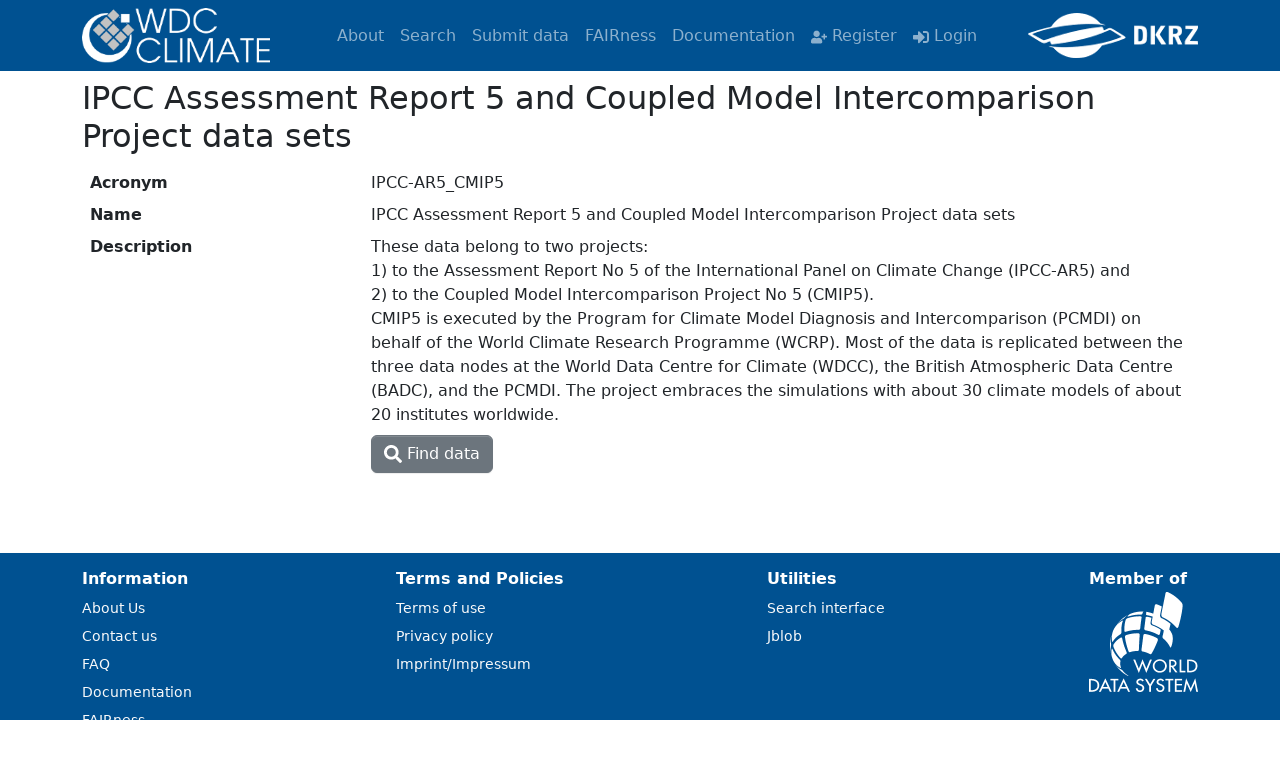

--- FILE ---
content_type: text/html; charset=utf-8
request_url: https://www.wdc-climate.de/ui/project?acronym=IPCC-AR5_CMIP5
body_size: 4809
content:
<!DOCTYPE html>
<html><head><meta http-equiv="content-type" content="text/html; charset=utf-8"/><meta name="viewport" content="width=device-width, initial-scale=1.0"/><meta name="csrf-token" content="D5Eym6Gh-q2YcfumS_8By3bdmFJPgYH2pv8k"/><base href="/ui/"/><title data-rh="true">WDCC - Project IPCC Assessment Report 5 and Coupled Model Intercomparison Project data sets</title><meta data-rh="true" name="DC.title" content="IPCC Assessment Report 5 and Coupled Model Intercomparison Project data sets"/><meta data-rh="true" name="DC.publisher" content="World Data Center for Climate (WDCC) at DKRZ"/><meta data-rh="true" name="DC.type" content="Dataset"/><meta data-rh="true" name="DC.identifier" content="https://www.wdc-climate.de/ui/project?acronym=IPCC-AR5_CMIP5" scheme="DCTERMS.URI"/><meta data-rh="true" name="citation_title" content="IPCC Assessment Report 5 and Coupled Model Intercomparison Project data sets"/><meta data-rh="true" name="citation_publisher" content="World Data Center for Climate (WDCC) at DKRZ"/><meta data-rh="true" name="citation_abstract_html_url" content="https://www.wdc-climate.de/ui/project?acronym=IPCC-AR5_CMIP5"/><script data-rh="true" type="application/ld+json" nonce="7d51a3e3-a4d8-43ab-8f54-c6fa08ecbcfb">{"@context":"https://schema.org","@type":"Dataset","provider":{"@type":"Organization","name":"World Data Center for Climate (WDCC) at DKRZ","logo":"https://www.wdc-climate.de/ui/img/WDCC-Logo-regular.png","url":"https://www.wdc-climate.de/ui/"},"publisher":{"@type":"Organization","name":"World Data Center for Climate (WDCC) at DKRZ","logo":"https://www.wdc-climate.de/ui/img/WDCC-Logo-regular.png","url":"https://www.wdc-climate.de/ui/"},"includedInDataCatalog":{"@type":"DataCatalog","name":"World Data Center for Climate (WDCC) at DKRZ","url":"https://www.wdc-climate.de/ui/"},"isAccessibleForFree":true,"@id":"https://www.wdc-climate.de/ui/project?acronym=IPCC-AR5_CMIP5","name":"IPCC Assessment Report 5 and Coupled Model Intercomparison Project data sets","url":"https://www.wdc-climate.de/ui/project?acronym=IPCC-AR5_CMIP5","description":"These data belong to two projects: \n1) to the Assessment Report No 5 of the International Panel on Climate Change (IPCC-AR5) and \n2) to the Coupled Model Intercomparison Project No 5 (CMIP5). \nCMIP5 is executed by the Program for Climate Model Diagnosis and Intercomparison (PCMDI) on behalf of the World Climate Research Programme (WCRP). Most of the data is replicated between the three data nodes at the World Data Centre for Climate (WDCC), the British Atmospheric Data Centre (BADC), and the PCMDI. The project embraces the simulations with about 30 climate models of about 20 institutes worldwide."}</script><link data-rh="true" rel="schema.DC" href="http://purl.org/dc/elements/1.1/"/><link data-rh="true" rel="schema.DCTERMS" href="http://purl.org/dc/terms/"/><link data-chunk="main" rel="stylesheet" href="/ui/main.css"/><link data-chunk="components-search-MainComponent" rel="stylesheet" href="/ui/components-search-MainComponent.css"/><link data-chunk="components-search-MainComponent" rel="preload" as="style" href="/ui/components-search-MainComponent.css"/><link data-chunk="main" rel="preload" as="style" href="/ui/main.css"/><link data-chunk="main" rel="preload" as="script" href="/ui/main.js"/><link data-chunk="components-cera-InfoViews-HeaderView" rel="preload" as="script" href="/ui/16.app.7b89b35a531c4b957b9c.js"/><link data-chunk="components-cera-EntryViews-EntryView" rel="preload" as="script" href="/ui/0.app.52835fa4f5fbfa4f628e.js"/><link data-chunk="components-cera-EntryViews-EntryView" rel="preload" as="script" href="/ui/2.app.edb060db610a05c9c0b4.js"/><link data-chunk="components-cera-EntryViews-EntryView" rel="preload" as="script" href="/ui/7.app.cafe71909bc99b05b747.js"/><link data-chunk="components-cera-EntryViews-EntryView" rel="preload" as="script" href="/ui/12.app.576c15fbf9ff8f53869c.js"/><link data-chunk="components-cera-EntryViews-EntryView" rel="preload" as="script" href="/ui/1.app.210380b8f7b5127e9d8b.js"/><link data-chunk="components-cera-EntryViews-EntryView" rel="preload" as="script" href="/ui/3.app.d332df5f6b1a3b0eec0d.js"/><link data-chunk="components-cera-EntryViews-EntryView" rel="preload" as="script" href="/ui/8.app.8e21b6e28e824378df39.js"/><link data-chunk="components-cera-EntryViews-EntryView" rel="preload" as="script" href="/ui/9.app.650281f493d239835759.js"/><link data-chunk="components-cera-InfoViews-ContactView" rel="preload" as="script" href="/ui/15.app.5a7b5e63fa289ee34288.js"/><link data-chunk="components-cera-EntryViews-ProjectView" rel="preload" as="script" href="/ui/10.app.0d45fe21d7970022ed01.js"/><link data-chunk="components-search-MainComponent" rel="preload" as="script" href="/ui/26.app.a6665702b03da585e656.js"/><link data-chunk="components-search-MainComponent" rel="preload" as="script" href="/ui/22.app.fd9064b745149cf419cc.js"/><link data-chunk="components-cera-CMIP6-MainView" rel="preload" as="script" href="/ui/4.app.3a725c904e7769ea085e.js"/><link data-chunk="components-cera-CMIP6-MainView" rel="preload" as="script" href="/ui/6.app.d6f0ad63c676dcf3e64a.js"/><link data-chunk="components-cera-CMIP6-MainView" rel="preload" as="script" href="/ui/5.app.3fb392e43d06a2579187.js"/><link data-chunk="components-mainpage-Info" rel="preload" as="script" href="/ui/20.app.3260e58154bdc1af7ec2.js"/><link data-chunk="components-mainpage-Login" rel="preload" as="script" href="/ui/21.app.77a3c60f7c16ef4f84bd.js"/><link data-chunk="components-cera-InfoViews-TopicsView" rel="preload" as="script" href="/ui/17.app.700371640b67b0867c1a.js"/><link data-chunk="components-mainpage-Documentation" rel="preload" as="script" href="/ui/19.app.e41b85113cfbd856175e.js"/><link data-chunk="components-cera-UserViews-ManagePassword" rel="preload" as="script" href="/ui/18.app.7883c73f4b40149b07ef.js"/><link rel="apple-touch-icon" sizes="180x180" href="/ui/img/apple-touch-icon.png"/><link rel="icon" type="image/png" sizes="32x32" href="/ui/img/favicon-32x32.png"/><link rel="icon" type="image/png" sizes="16x16" href="/ui/img/favicon-16x16.png"/><meta name="theme-color" content="#ffffff"/></head><body><section id="react"><nav class="navbar navbar-expand-xl navbar-dark bg-primary"><div class="container position-relative"><span class="navbar-brand"><a href="/ui/"><img class="wdcc" alt="World Data Center for Climate" src="/ui/img/WDCC-logo.png"/></a></span><div class="justify-content-center navbar-collapse collapse"><div class="navbar-nav"><a href="/ui/info?site=about" data-rr-ui-event-key="/info?site=about" class="nav-link"> <!-- -->About</a><a href="/ui/q" data-rr-ui-event-key="/q" class="nav-link"> <!-- -->Search</a><a href="/ui/info?site=submitinfo" data-rr-ui-event-key="/info?site=submitinfo" class="nav-link"> <!-- -->Submit data</a><a href="/ui/info?site=fairness" data-rr-ui-event-key="/info?site=fairness" class="nav-link"> <!-- -->FAIRness</a><a href="/ui/docu" data-rr-ui-event-key="/docu" class="nav-link"> <!-- -->Documentation</a><a href="/ui/Register" data-rr-ui-event-key="/Register" class="nav-link"><svg stroke="currentColor" fill="currentColor" stroke-width="0" viewBox="0 0 640 512" class="intext-icon" height="1em" width="1em" xmlns="http://www.w3.org/2000/svg"><path d="M624 208h-64v-64c0-8.8-7.2-16-16-16h-32c-8.8 0-16 7.2-16 16v64h-64c-8.8 0-16 7.2-16 16v32c0 8.8 7.2 16 16 16h64v64c0 8.8 7.2 16 16 16h32c8.8 0 16-7.2 16-16v-64h64c8.8 0 16-7.2 16-16v-32c0-8.8-7.2-16-16-16zm-400 48c70.7 0 128-57.3 128-128S294.7 0 224 0 96 57.3 96 128s57.3 128 128 128zm89.6 32h-16.7c-22.2 10.2-46.9 16-72.9 16s-50.6-5.8-72.9-16h-16.7C60.2 288 0 348.2 0 422.4V464c0 26.5 21.5 48 48 48h352c26.5 0 48-21.5 48-48v-41.6c0-74.2-60.2-134.4-134.4-134.4z"></path></svg> <!-- -->Register</a><a href="/ui/login" data-rr-ui-event-key="/login" class="nav-link"><svg stroke="currentColor" fill="currentColor" stroke-width="0" viewBox="0 0 512 512" class="intext-icon" height="1em" width="1em" xmlns="http://www.w3.org/2000/svg"><path d="M416 448h-84c-6.6 0-12-5.4-12-12v-40c0-6.6 5.4-12 12-12h84c17.7 0 32-14.3 32-32V160c0-17.7-14.3-32-32-32h-84c-6.6 0-12-5.4-12-12V76c0-6.6 5.4-12 12-12h84c53 0 96 43 96 96v192c0 53-43 96-96 96zm-47-201L201 79c-15-15-41-4.5-41 17v96H24c-13.3 0-24 10.7-24 24v96c0 13.3 10.7 24 24 24h136v96c0 21.5 26 32 41 17l168-168c9.3-9.4 9.3-24.6 0-34z"></path></svg> <!-- -->Login</a></div></div><span class="me-0 navbar-brand"><a href="https://www.dkrz.de"><img alt="DKRZ" class="dkrz" src="/ui/img/DKRZ-logo.png"/></a></span><div class="toggle-border"><button type="button" aria-label="Toggle navigation" class="ms-2 custom-navbar-toggler collapsed"><span class="custom-navbar-toggler-icon"></span></button></div></div></nav><div class="toast-container position-fixed top-0 end-0 p-3"></div><div></div><button class="scroll-to-top-custom border-0 btn btn-success rounded-circle p-1 invisible"><svg stroke="currentColor" fill="currentColor" stroke-width="0" viewBox="0 0 448 512" class="fs-1" height="1em" width="1em" xmlns="http://www.w3.org/2000/svg"><path d="M240.971 130.524l194.343 194.343c9.373 9.373 9.373 24.569 0 33.941l-22.667 22.667c-9.357 9.357-24.522 9.375-33.901.04L224 227.495 69.255 381.516c-9.379 9.335-24.544 9.317-33.901-.04l-22.667-22.667c-9.373-9.373-9.373-24.569 0-33.941L207.03 130.525c9.372-9.373 24.568-9.373 33.941-.001z"></path></svg></button><div class="p-1"></div><div class="overallcont container"><div><h1 class="display-6 fs-2">IPCC Assessment Report 5 and Coupled Model Intercomparison Project data sets</h1><dl class="row p-2"><dt class="col-sm-3">Acronym</dt><dd class="col-sm-9">IPCC-AR5_CMIP5</dd><dt class="col-sm-3">Name</dt><dd class="col-sm-9">IPCC Assessment Report 5 and Coupled Model Intercomparison Project data sets</dd><dt class="col-sm-3">Description</dt><dd class="col-sm-9"><div class="d-inline"><span class="Linkify"> <!-- -->These data belong to two projects: <!-- --> <br/></span><span class="Linkify"> <!-- -->1) to the Assessment Report No 5 of the International Panel on Climate Change (IPCC-AR5) and <!-- --> <br/></span><span class="Linkify"> <!-- -->2) to the Coupled Model Intercomparison Project No 5 (CMIP5). <!-- --> <br/></span><span class="Linkify"> <!-- -->CMIP5 is executed by the Program for Climate Model Diagnosis and Intercomparison (PCMDI) on behalf of the World Climate Research Programme (WCRP). Most of the data is replicated between the three data nodes at the World Data Centre for Climate (WDCC), the British Atmospheric Data Centre (BADC), and the PCMDI. The project embraces the simulations with about 30 climate models of about 20 institutes worldwide.<!-- --> </span></div></dd><br class="row my-4"/><dt class="col-sm-3"></dt><dd class="col-sm-9"><a class="btn btn-secondary" href="/ui/q?hierarchy_steps_ss=IPCC-AR5_CMIP5"><svg stroke="currentColor" fill="currentColor" stroke-width="0" viewBox="0 0 512 512" class="intext-icon" height="1em" width="1em" xmlns="http://www.w3.org/2000/svg"><path d="M505 442.7L405.3 343c-4.5-4.5-10.6-7-17-7H372c27.6-35.3 44-79.7 44-128C416 93.1 322.9 0 208 0S0 93.1 0 208s93.1 208 208 208c48.3 0 92.7-16.4 128-44v16.3c0 6.4 2.5 12.5 7 17l99.7 99.7c9.4 9.4 24.6 9.4 33.9 0l28.3-28.3c9.4-9.4 9.4-24.6.1-34zM208 336c-70.7 0-128-57.2-128-128 0-70.7 57.2-128 128-128 70.7 0 128 57.2 128 128 0 70.7-57.2 128-128 128z"></path></svg> Find data</a></dd></dl></div></div><div class="mt-auto"><footer class="footer1 shadow-sm"><div class="d-flex justify-content-between flex-wrap flex-column flex-md-row container"><div class="mb-4 mb-md-0"><h3 class="my-0 mb-md-1">Information</h3><ul><li><a href="/ui/info?site=about">About Us</a></li><li><a href="mailto:obfuscated"><div class="d-inline">Contact us</div></a></li><li><a href="/ui/info?site=faq">FAQ</a></li><li><a href="/ui/docu">Documentation</a></li><li><a href="/ui/info?site=fairness">FAIRness</a></li></ul></div><div class="mb-4 mb-md-0"><h3 class="my-0 mb-md-1">Terms and Policies</h3><ul><li><a href="/ui/info?site=termsofuse">Terms of use</a> <br/></li><li><a href="https://www.dkrz.de/en/about-en/contact/en-datenschutzhinweise" rel="noopener noreferrer" target="_blank"> <!-- -->Privacy policy<!-- --> </a></li><li><a href="https://www.dkrz.de/about/kontakt/impressum" rel="noopener noreferrer" target="_blank"> <!-- -->Imprint/Impressum<!-- --> </a></li></ul></div><div class="mb-4 mb-md-0"><h3 class="my-0 mb-md-1">Utilities</h3><ul><li><a href="/ui/q">Search interface</a> <br/></li><li><a href="/ui/info?site=jblob">Jblob</a></li></ul></div><div class="mb-4 mb-md-0"><h3 class="my-0 mb-md-1">Member of</h3><a href="http://www.worlddatasystem.org/"> <img alt="World Data System" src="/ui/img/WDS-logo.png"/> </a></div></div></footer><footer class="footer2"><div class="container"><div class="float-end"><a href="/ui/info?site=changelog">Version: 3.3 / 2023 </a></div></div></footer></div></section><script nonce="7d51a3e3-a4d8-43ab-8f54-c6fa08ecbcfb">window.__initialState__={"globalReduce":{"error":null,"nonce":"7d51a3e3-a4d8-43ab-8f54-c6fa08ecbcfb","healthStatus":3,"loading":false,"username":"","authType":null,"privileged":false,"initialRender":true,"isSummertime":false},"indexReduce":{"news":[],"docu":"","title":"","docuIndex":[]},"statsReducer":{"statType":"","values":[]},"downloadReducer":{"rmin":null,"rmax":null,"tmin":"","tmax":"","tminDate":null,"tmaxDate":null,"modalState":"dwl","selectedOperators":[],"rangeSelector":"all","selectedFilename":null},"ceraReducer":{"availableCodes":[],"entry":null,"codeSelection":[],"chosenCode":"","selectedTopic":[],"childTopics":[],"topicEntries":[],"parameter":[],"timePatches":[],"refEntry":null,"contactEntry":null,"header":null,"contact":null,"reference":null,"bookmarks":[],"downloadInfo":null,"cockpit":[],"topic":[],"shoppingCart":null,"cmip6":null,"project":{"PROJECT_ID":2000080,"PROJECT_NAME":"IPCC Assessment Report 5 and Coupled Model Intercomparison Project data sets","PROJECT_ACRONYM":"IPCC-AR5_CMIP5","PROJECT_DESCR":"These data belong to two projects: \n1) to the Assessment Report No 5 of the International Panel on Climate Change (IPCC-AR5) and \n2) to the Coupled Model Intercomparison Project No 5 (CMIP5). \nCMIP5 is executed by the Program for Climate Model Diagnosis and Intercomparison (PCMDI) on behalf of the World Climate Research Programme (WCRP). Most of the data is replicated between the three data nodes at the World Data Centre for Climate (WDCC), the British Atmospheric Data Centre (BADC), and the PCMDI. The project embraces the simulations with about 30 climate models of about 20 institutes worldwide."}},"reduceEv":{"currentSearch":"*:*","facets":{},"selectedFacets":{},"nextRow":0,"searchData":[],"elemsFound":-1,"resultRows":15,"spellcheck":undefined,"sort":null,"mobileFilterActive":false},"mapReduce":{"minLon":"","maxLon":"","minLat":"","maxLat":"","isToggled":false,"isLeafletActive":false,"isMapValid":true,"isMapSelected":false,"mapOp":"Contains"},"timeReduce":{"startYear":"","startMonth":1,"endYear":"","endMonth":1,"isTimeValid":true,"isTimeSelected":false,"timeOp":"Contains"}};</script><script id="__LOADABLE_REQUIRED_CHUNKS__" type="application/json">[16,0,2,7,12,1,3,8,9,15,10,26,22,4,6,5,20,21,17,19,18]</script><script id="__LOADABLE_REQUIRED_CHUNKS___ext" type="application/json">{"namedChunks":["components-cera-InfoViews-HeaderView","components-cera-EntryViews-EntryView","components-cera-InfoViews-ContactView","components-cera-EntryViews-ProjectView","components-cera-InfoViews-ReferenceView","components-search-MainComponent","components-cera-CMIP6-MainView","components-mainpage-Info","components-register-Register","components-mainpage-Login","components-cera-InfoViews-TopicsView","components-mainpage-Documentation","components-cera-UserViews-ManagePassword","components-cera-Admin-UserManagement-UserManagementMainView","components-cera-InfoViews-CodeView"]}</script><script async="" data-chunk="main" src="/ui/main.js"></script><script async="" data-chunk="components-cera-InfoViews-HeaderView" src="/ui/16.app.7b89b35a531c4b957b9c.js"></script><script async="" data-chunk="components-cera-EntryViews-EntryView" src="/ui/0.app.52835fa4f5fbfa4f628e.js"></script><script async="" data-chunk="components-cera-EntryViews-EntryView" src="/ui/2.app.edb060db610a05c9c0b4.js"></script><script async="" data-chunk="components-cera-EntryViews-EntryView" src="/ui/7.app.cafe71909bc99b05b747.js"></script><script async="" data-chunk="components-cera-EntryViews-EntryView" src="/ui/12.app.576c15fbf9ff8f53869c.js"></script><script async="" data-chunk="components-cera-EntryViews-EntryView" src="/ui/1.app.210380b8f7b5127e9d8b.js"></script><script async="" data-chunk="components-cera-EntryViews-EntryView" src="/ui/3.app.d332df5f6b1a3b0eec0d.js"></script><script async="" data-chunk="components-cera-EntryViews-EntryView" src="/ui/8.app.8e21b6e28e824378df39.js"></script><script async="" data-chunk="components-cera-EntryViews-EntryView" src="/ui/9.app.650281f493d239835759.js"></script><script async="" data-chunk="components-cera-InfoViews-ContactView" src="/ui/15.app.5a7b5e63fa289ee34288.js"></script><script async="" data-chunk="components-cera-EntryViews-ProjectView" src="/ui/10.app.0d45fe21d7970022ed01.js"></script><script async="" data-chunk="components-search-MainComponent" src="/ui/26.app.a6665702b03da585e656.js"></script><script async="" data-chunk="components-search-MainComponent" src="/ui/22.app.fd9064b745149cf419cc.js"></script><script async="" data-chunk="components-cera-CMIP6-MainView" src="/ui/4.app.3a725c904e7769ea085e.js"></script><script async="" data-chunk="components-cera-CMIP6-MainView" src="/ui/6.app.d6f0ad63c676dcf3e64a.js"></script><script async="" data-chunk="components-cera-CMIP6-MainView" src="/ui/5.app.3fb392e43d06a2579187.js"></script><script async="" data-chunk="components-mainpage-Info" src="/ui/20.app.3260e58154bdc1af7ec2.js"></script><script async="" data-chunk="components-mainpage-Login" src="/ui/21.app.77a3c60f7c16ef4f84bd.js"></script><script async="" data-chunk="components-cera-InfoViews-TopicsView" src="/ui/17.app.700371640b67b0867c1a.js"></script><script async="" data-chunk="components-mainpage-Documentation" src="/ui/19.app.e41b85113cfbd856175e.js"></script><script async="" data-chunk="components-cera-UserViews-ManagePassword" src="/ui/18.app.7883c73f4b40149b07ef.js"></script></body></html>

--- FILE ---
content_type: text/css; charset=UTF-8
request_url: https://www.wdc-climate.de/ui/components-search-MainComponent.css
body_size: 4521
content:
.result-title,.text-wrap{word-wrap:break-word;white-space:normal;word-break:break-word}.dkrz-button,.dkrz-side-button,.result-title{border:0;height:100%;text-align:left}.dkrz-button:active,.dkrz-button:hover,.dkrz-button:link,.dkrz-button:target,.dkrz-button:visited,.dkrz-side-button:active,.dkrz-side-button:hover,.dkrz-side-button:link,.dkrz-side-button:target,.dkrz-side-button:visited,.result-title:active,.result-title:hover,.result-title:link,.result-title:target,.result-title:visited{background:#006dc4;border-color:#00182b;color:#fff;transition:color .4s ease;transition:background-color .4s ease}.dkrz-side-button{border-left:5px solid #005191;border-radius:0 .25rem .25rem 0;height:auto;margin:0 0 1px;min-height:20px;padding:0}.dkrz-side-button,.result-title{background:#eee;color:#000;width:100%}.result-title{border-radius:.25rem;font-size:large;position:relative}.button-div{background-image:none;cursor:pointer;display:inline-block;font-weight:400;line-height:1.42857143;margin-bottom:0;padding:10px 12px;-ms-touch-action:manipulation;touch-action:manipulation}.result-active{border-radius:.25rem .25rem 0 0!important;-webkit-box-shadow:0 0 0 .25rem rgba(0,81,145,.25);-moz-box-shadow:0 0 0 .25rem rgba(0,81,145,.25);box-shadow:0 0 0 .25rem rgba(0,81,145,.25);color:#000;transition:color .4s ease;transition:background-color .4s ease;transition:border-color .4s ease;transition:box-shadow .4s ease}.result-content-block{border:1px solid #eee;border-bottom-right-radius:.25rem!important}.results-header{border-bottom:thin solid #005191;display:block;font-size:2em}.hierarchy-breadcrumb{-webkit-margin-before:0;-webkit-margin-after:0;-webkit-margin-start:0;-webkit-margin-end:0;-webkit-padding-start:0;-moz-margin-before:0;-moz-margin-after:0;-moz-margin-start:0;-moz-margin-end:0;-moz-padding-start:0;border-radius:0 0 .15rem;margin-bottom:0;margin-top:0;overflow:hidden;width:100%}.hierarchy-breadcrumb .breadcrumb-elem{color:#000;line-height:25px;position:relative;white-space:nowrap}.hierarchy-breadcrumb .breadcrumb-elem:first-child{padding-left:3px}.hierarchy-breadcrumb .breadcrumb-elem:last-child:after{content:none}.hierarchy-breadcrumb .breadcrumb-elem .ellipse{float:left;max-width:95%;overflow:hidden;white-space:nowrap}.hierarchy-breadcrumb>.breadcrumb-elem:first-child{background:#eee none repeat scroll 0}.hierarchy-breadcrumb>.breadcrumb-elem:first-child:after,.hierarchy-breadcrumb>.breadcrumb-elem:first-child:before{border:0 solid #eee;border-width:25px 6px;content:"";height:0;position:absolute;top:0;width:0}.hierarchy-breadcrumb>.breadcrumb-elem:first-child:before{border-left-color:transparent;left:-11px}.hierarchy-breadcrumb>.breadcrumb-elem:first-child:after{background:#eee none repeat scroll 0 0;border-color:transparent transparent transparent #eee;left:100%}.hierarchy-breadcrumb>.breadcrumb-elem:nth-child(2){background:#ddd none repeat scroll 0}.hierarchy-breadcrumb>.breadcrumb-elem:nth-child(2):after,.hierarchy-breadcrumb>.breadcrumb-elem:nth-child(2):before{border:0 solid #ddd;border-width:25px 6px;content:"";height:0;position:absolute;top:0;width:0}.hierarchy-breadcrumb>.breadcrumb-elem:nth-child(2):before{border-left-color:transparent;left:-11px}.hierarchy-breadcrumb>.breadcrumb-elem:nth-child(2):after{background:#ddd none repeat scroll 0 0;border-color:transparent transparent transparent #ddd;left:100%}.hierarchy-breadcrumb>.breadcrumb-elem:nth-child(3){background:#ccc none repeat scroll 0}.hierarchy-breadcrumb>.breadcrumb-elem:nth-child(3):after,.hierarchy-breadcrumb>.breadcrumb-elem:nth-child(3):before{border:0 solid #ccc;border-width:25px 6px;content:"";height:0;position:absolute;top:0;width:0}.hierarchy-breadcrumb>.breadcrumb-elem:nth-child(3):before{border-left-color:transparent;left:-11px}.hierarchy-breadcrumb>.breadcrumb-elem:nth-child(3):after{background:#ccc none repeat scroll 0 0;border-color:transparent transparent transparent #ccc;left:100%}.hierarchy-breadcrumb>.breadcrumb-elem:nth-child(4){background:#bbb none repeat scroll 0}.hierarchy-breadcrumb>.breadcrumb-elem:nth-child(4):after,.hierarchy-breadcrumb>.breadcrumb-elem:nth-child(4):before{border:0 solid #bbb;border-width:25px 6px;content:"";height:0;position:absolute;top:0;width:0}.hierarchy-breadcrumb>.breadcrumb-elem:nth-child(4):before{border-left-color:transparent;left:-11px}.hierarchy-breadcrumb>.breadcrumb-elem:nth-child(4):after{background:#bbb none repeat scroll 0 0;border-color:transparent transparent transparent #bbb;left:100%}.hierarchy-breadcrumb>.breadcrumb-elem:nth-child(5){background:#aaa none repeat scroll 0}.hierarchy-breadcrumb>.breadcrumb-elem:nth-child(5):after,.hierarchy-breadcrumb>.breadcrumb-elem:nth-child(5):before{border:0 solid #aaa;border-width:25px 6px;content:"";height:0;position:absolute;top:0;width:0}.hierarchy-breadcrumb>.breadcrumb-elem:nth-child(5):before{border-left-color:transparent;left:-11px}.hierarchy-breadcrumb>.breadcrumb-elem:nth-child(5):after{background:#aaa none repeat scroll 0 0;border-color:transparent transparent transparent #aaa;left:100%}.hierarchy-breadcrumb>.breadcrumb-elem:nth-child(6){background:#999 none repeat scroll 0}.hierarchy-breadcrumb>.breadcrumb-elem:nth-child(6):after,.hierarchy-breadcrumb>.breadcrumb-elem:nth-child(6):before{border:0 solid #999;border-width:25px 6px;content:"";height:0;position:absolute;top:0;width:0}.hierarchy-breadcrumb>.breadcrumb-elem:nth-child(6):before{border-left-color:transparent;left:-11px}.hierarchy-breadcrumb>.breadcrumb-elem:nth-child(6):after{background:#999 none repeat scroll 0 0;border-color:transparent transparent transparent #999;left:100%}@media only screen and (min-width:1200px){.desktop-hidden{display:none}}@media only screen and (max-width:1199px){.mobile-hidden{display:none}.box{-webkit-animation:slideInFromTop .45s ease-out 0s 1;-moz-animation:slideInFromTop .45s ease-out 0s 1;-ms-animation:slideInFromTop .45s ease-out 0s 1;-o-animation:slideInFromTop .45s ease-out 0s 1;animation:slideInFromTop .45s ease-out 0s 1;background-color:#fff;bottom:0;height:100%;left:0;overflow-x:hidden;overflow-y:scroll;position:fixed;right:0;top:0;width:100%;z-index:10000}}@media only screen and (max-width:1199px){@keyframes slideInFromTop{0%{transform:translateY(-100%)}to{transform:translateY(0)}}}.box .resp-text{font-size:18px;font-weight:700;padding:9px 0}@media only screen and (min-width:1200px){.box .resp-text{display:none}}.flex-after:after{content:"";flex:auto}.facet-container{display:-webkit-box;display:-ms-flexbox;display:flex}.facet-item{-webkit-box-flex:1;-ms-flex:1;flex:1;min-width:0;overflow:hidden;text-overflow:ellipsis;white-space:nowrap}.short-and-fixed{display:inline-block;padding-left:5px;white-space:nowrap}.clear-both{clear:both}.glyph-hover{margin:2px;transition:color .4s ease;vertical-align:middle}.glyph-hover:active,.glyph-hover:hover,.glyph-hover:link,.glyph-hover:target,.glyph-hover:visited{color:#ccc}.inherit-color{color:inherit!important}.no-deco:hover{text-decoration:none}.leaflet-container{height:100%;width:100%}.location-filter-button{height:17px;vertical-align:text-top;width:15px}.infinite-body{height:320px}.panel-header{border-bottom:1px solid #eee;margin:20px 0 15px;padding-bottom:0}.panel-body{border:1px solid #ddd;border-bottom-left-radius:.25rem;border-bottom-right-radius:.25rem;border-top:none;padding:14px}.list-item{z-index:100}.download-icon{height:2em;line-height:18px;text-align:center;vertical-align:middle;width:2em}.tooltip-width{width:650px}.popover{max-width:850px}
.leaflet-image-layer,.leaflet-layer,.leaflet-marker-icon,.leaflet-marker-shadow,.leaflet-pane,.leaflet-pane>canvas,.leaflet-pane>svg,.leaflet-tile,.leaflet-tile-container,.leaflet-zoom-box{left:0;position:absolute;top:0}.leaflet-container{overflow:hidden}.leaflet-marker-icon,.leaflet-marker-shadow,.leaflet-tile{-webkit-user-drag:none;-webkit-user-select:none;-moz-user-select:none;user-select:none}.leaflet-tile::selection{background:transparent}.leaflet-safari .leaflet-tile{image-rendering:-webkit-optimize-contrast}.leaflet-safari .leaflet-tile-container{height:1600px;-webkit-transform-origin:0 0;width:1600px}.leaflet-marker-icon,.leaflet-marker-shadow{display:block}.leaflet-container .leaflet-overlay-pane svg{max-height:none!important;max-width:none!important}.leaflet-container .leaflet-marker-pane img,.leaflet-container .leaflet-shadow-pane img,.leaflet-container .leaflet-tile,.leaflet-container .leaflet-tile-pane img,.leaflet-container img.leaflet-image-layer{max-height:none!important;max-width:none!important;padding:0;width:auto}.leaflet-container img.leaflet-tile{mix-blend-mode:plus-lighter}.leaflet-container.leaflet-touch-zoom{-ms-touch-action:pan-x pan-y;touch-action:pan-x pan-y}.leaflet-container.leaflet-touch-drag{-ms-touch-action:pinch-zoom;touch-action:none;touch-action:pinch-zoom}.leaflet-container.leaflet-touch-drag.leaflet-touch-zoom{-ms-touch-action:none;touch-action:none}.leaflet-container{-webkit-tap-highlight-color:rgba(0,0,0,0)}.leaflet-container a{-webkit-tap-highlight-color:rgba(51,181,229,.4)}.leaflet-tile{filter:inherit;visibility:hidden}.leaflet-tile-loaded{visibility:inherit}.leaflet-zoom-box{-moz-box-sizing:border-box;box-sizing:border-box;height:0;width:0;z-index:800}.leaflet-overlay-pane svg{-moz-user-select:none}.leaflet-pane{z-index:400}.leaflet-tile-pane{z-index:200}.leaflet-overlay-pane{z-index:400}.leaflet-shadow-pane{z-index:500}.leaflet-marker-pane{z-index:600}.leaflet-tooltip-pane{z-index:650}.leaflet-popup-pane{z-index:700}.leaflet-map-pane canvas{z-index:100}.leaflet-map-pane svg{z-index:200}.leaflet-vml-shape{height:1px;width:1px}.lvml{behavior:url(#default#VML);display:inline-block;position:absolute}.leaflet-control{pointer-events:visiblePainted;pointer-events:auto;position:relative;z-index:800}.leaflet-bottom,.leaflet-top{pointer-events:none;position:absolute;z-index:1000}.leaflet-top{top:0}.leaflet-right{right:0}.leaflet-bottom{bottom:0}.leaflet-left{left:0}.leaflet-control{clear:both;float:left}.leaflet-right .leaflet-control{float:right}.leaflet-top .leaflet-control{margin-top:10px}.leaflet-bottom .leaflet-control{margin-bottom:10px}.leaflet-left .leaflet-control{margin-left:10px}.leaflet-right .leaflet-control{margin-right:10px}.leaflet-fade-anim .leaflet-popup{opacity:0;-webkit-transition:opacity .2s linear;-moz-transition:opacity .2s linear;transition:opacity .2s linear}.leaflet-fade-anim .leaflet-map-pane .leaflet-popup{opacity:1}.leaflet-zoom-animated{-webkit-transform-origin:0 0;-ms-transform-origin:0 0;transform-origin:0 0}svg.leaflet-zoom-animated{will-change:transform}.leaflet-zoom-anim .leaflet-zoom-animated{-webkit-transition:-webkit-transform .25s cubic-bezier(0,0,.25,1);-moz-transition:-moz-transform .25s cubic-bezier(0,0,.25,1);transition:transform .25s cubic-bezier(0,0,.25,1)}.leaflet-pan-anim .leaflet-tile,.leaflet-zoom-anim .leaflet-tile{-webkit-transition:none;-moz-transition:none;transition:none}.leaflet-zoom-anim .leaflet-zoom-hide{visibility:hidden}.leaflet-interactive{cursor:pointer}.leaflet-grab{cursor:-webkit-grab;cursor:-moz-grab;cursor:grab}.leaflet-crosshair,.leaflet-crosshair .leaflet-interactive{cursor:crosshair}.leaflet-control,.leaflet-popup-pane{cursor:auto}.leaflet-dragging .leaflet-grab,.leaflet-dragging .leaflet-grab .leaflet-interactive,.leaflet-dragging .leaflet-marker-draggable{cursor:move;cursor:-webkit-grabbing;cursor:-moz-grabbing;cursor:grabbing}.leaflet-image-layer,.leaflet-marker-icon,.leaflet-marker-shadow,.leaflet-pane>svg path,.leaflet-tile-container{pointer-events:none}.leaflet-image-layer.leaflet-interactive,.leaflet-marker-icon.leaflet-interactive,.leaflet-pane>svg path.leaflet-interactive,svg.leaflet-image-layer.leaflet-interactive path{pointer-events:visiblePainted;pointer-events:auto}.leaflet-container{background:#ddd;outline-offset:1px}.leaflet-container a{color:#0078a8}.leaflet-zoom-box{background:hsla(0,0%,100%,.5);border:2px dotted #38f}.leaflet-container{font-family:Helvetica Neue,Arial,Helvetica,sans-serif;font-size:12px;font-size:.75rem;line-height:1.5}.leaflet-bar{border-radius:4px;box-shadow:0 1px 5px rgba(0,0,0,.65)}.leaflet-bar a{background-color:#fff;border-bottom:1px solid #ccc;color:#000;display:block;height:26px;line-height:26px;text-align:center;text-decoration:none;width:26px}.leaflet-bar a,.leaflet-control-layers-toggle{background-position:50% 50%;background-repeat:no-repeat;display:block}.leaflet-bar a:focus,.leaflet-bar a:hover{background-color:#f4f4f4}.leaflet-bar a:first-child{border-top-left-radius:4px;border-top-right-radius:4px}.leaflet-bar a:last-child{border-bottom:none;border-bottom-left-radius:4px;border-bottom-right-radius:4px}.leaflet-bar a.leaflet-disabled{background-color:#f4f4f4;color:#bbb;cursor:default}.leaflet-touch .leaflet-bar a{height:30px;line-height:30px;width:30px}.leaflet-touch .leaflet-bar a:first-child{border-top-left-radius:2px;border-top-right-radius:2px}.leaflet-touch .leaflet-bar a:last-child{border-bottom-left-radius:2px;border-bottom-right-radius:2px}.leaflet-control-zoom-in,.leaflet-control-zoom-out{font:700 18px Lucida Console,Monaco,monospace;text-indent:1px}.leaflet-touch .leaflet-control-zoom-in,.leaflet-touch .leaflet-control-zoom-out{font-size:22px}.leaflet-control-layers{background:#fff;border-radius:5px;box-shadow:0 1px 5px rgba(0,0,0,.4)}.leaflet-control-layers-toggle{background-image:url(/ui/img/layers.png);height:36px;width:36px}.leaflet-retina .leaflet-control-layers-toggle{background-image:url(/ui/img/layers-2x.png);background-size:26px 26px}.leaflet-touch .leaflet-control-layers-toggle{height:44px;width:44px}.leaflet-control-layers .leaflet-control-layers-list,.leaflet-control-layers-expanded .leaflet-control-layers-toggle{display:none}.leaflet-control-layers-expanded .leaflet-control-layers-list{display:block;position:relative}.leaflet-control-layers-expanded{background:#fff;color:#333;padding:6px 10px 6px 6px}.leaflet-control-layers-scrollbar{overflow-x:hidden;overflow-y:scroll;padding-right:5px}.leaflet-control-layers-selector{margin-top:2px;position:relative;top:1px}.leaflet-control-layers label{display:block;font-size:13px;font-size:1.08333em}.leaflet-control-layers-separator{border-top:1px solid #ddd;height:0;margin:5px -10px 5px -6px}.leaflet-default-icon-path{background-image:url(/ui/img/marker-icon.png)}.leaflet-container .leaflet-control-attribution{background:#fff;background:hsla(0,0%,100%,.8);margin:0}.leaflet-control-attribution,.leaflet-control-scale-line{color:#333;line-height:1.4;padding:0 5px}.leaflet-control-attribution a{text-decoration:none}.leaflet-control-attribution a:focus,.leaflet-control-attribution a:hover{text-decoration:underline}.leaflet-attribution-flag{display:inline!important;height:.6669em;vertical-align:baseline!important;width:1em}.leaflet-left .leaflet-control-scale{margin-left:5px}.leaflet-bottom .leaflet-control-scale{margin-bottom:5px}.leaflet-control-scale-line{background:hsla(0,0%,100%,.8);border:2px solid #777;border-top:none;-moz-box-sizing:border-box;box-sizing:border-box;line-height:1.1;padding:2px 5px 1px;text-shadow:1px 1px #fff;white-space:nowrap}.leaflet-control-scale-line:not(:first-child){border-bottom:none;border-top:2px solid #777;margin-top:-2px}.leaflet-control-scale-line:not(:first-child):not(:last-child){border-bottom:2px solid #777}.leaflet-touch .leaflet-bar,.leaflet-touch .leaflet-control-attribution,.leaflet-touch .leaflet-control-layers{box-shadow:none}.leaflet-touch .leaflet-bar,.leaflet-touch .leaflet-control-layers{background-clip:padding-box;border:2px solid rgba(0,0,0,.2)}.leaflet-popup{margin-bottom:20px;position:absolute;text-align:center}.leaflet-popup-content-wrapper{border-radius:12px;padding:1px;text-align:left}.leaflet-popup-content{font-size:13px;font-size:1.08333em;line-height:1.3;margin:13px 24px 13px 20px;min-height:1px}.leaflet-popup-content p{margin:1.3em 0}.leaflet-popup-tip-container{height:20px;left:50%;margin-left:-20px;margin-top:-1px;overflow:hidden;pointer-events:none;position:absolute;width:40px}.leaflet-popup-tip{height:17px;margin:-10px auto 0;padding:1px;pointer-events:auto;-webkit-transform:rotate(45deg);-moz-transform:rotate(45deg);-ms-transform:rotate(45deg);transform:rotate(45deg);width:17px}.leaflet-popup-content-wrapper,.leaflet-popup-tip{background:#fff;box-shadow:0 3px 14px rgba(0,0,0,.4);color:#333}.leaflet-container a.leaflet-popup-close-button{background:transparent;border:none;color:#757575;font:16px/24px Tahoma,Verdana,sans-serif;height:24px;position:absolute;right:0;text-align:center;text-decoration:none;top:0;width:24px}.leaflet-container a.leaflet-popup-close-button:focus,.leaflet-container a.leaflet-popup-close-button:hover{color:#585858}.leaflet-popup-scrolled{overflow:auto}.leaflet-oldie .leaflet-popup-content-wrapper{-ms-zoom:1}.leaflet-oldie .leaflet-popup-tip{-ms-filter:"progid:DXImageTransform.Microsoft.Matrix(M11=0.70710678, M12=0.70710678, M21=-0.70710678, M22=0.70710678)";filter:progid:DXImageTransform.Microsoft.Matrix(M11=0.70710678,M12=0.70710678,M21=-0.70710678,M22=0.70710678);margin:0 auto;width:24px}.leaflet-oldie .leaflet-control-layers,.leaflet-oldie .leaflet-control-zoom,.leaflet-oldie .leaflet-popup-content-wrapper,.leaflet-oldie .leaflet-popup-tip{border:1px solid #999}.leaflet-div-icon{background:#fff;border:1px solid #666}.leaflet-tooltip{background-color:#fff;border:1px solid #fff;border-radius:3px;box-shadow:0 1px 3px rgba(0,0,0,.4);color:#222;padding:6px;pointer-events:none;position:absolute;-webkit-user-select:none;-moz-user-select:none;-ms-user-select:none;user-select:none;white-space:nowrap}.leaflet-tooltip.leaflet-interactive{cursor:pointer;pointer-events:auto}.leaflet-tooltip-bottom:before,.leaflet-tooltip-left:before,.leaflet-tooltip-right:before,.leaflet-tooltip-top:before{background:transparent;border:6px solid transparent;content:"";pointer-events:none;position:absolute}.leaflet-tooltip-bottom{margin-top:6px}.leaflet-tooltip-top{margin-top:-6px}.leaflet-tooltip-bottom:before,.leaflet-tooltip-top:before{left:50%;margin-left:-6px}.leaflet-tooltip-top:before{border-top-color:#fff;bottom:0;margin-bottom:-12px}.leaflet-tooltip-bottom:before{border-bottom-color:#fff;margin-left:-6px;margin-top:-12px;top:0}.leaflet-tooltip-left{margin-left:-6px}.leaflet-tooltip-right{margin-left:6px}.leaflet-tooltip-left:before,.leaflet-tooltip-right:before{margin-top:-6px;top:50%}.leaflet-tooltip-left:before{border-left-color:#fff;margin-right:-12px;right:0}.leaflet-tooltip-right:before{border-right-color:#fff;left:0;margin-left:-12px}@media print{.leaflet-control{-webkit-print-color-adjust:exact;print-color-adjust:exact}}
.text-wrap{word-wrap:break-word;white-space:normal;word-break:break-word}#leaf-map{background:#eee;height:280px;margin-bottom:30px;-webkit-transition:width 1s ease;-moz-transition:width 1s ease;-o-transition:width 1s ease;transition:width 1s ease}.leaflet-edit-move{cursor:move}.leaflet-edit-resize{cursor:pointer}.button-container a:link{color:#000}.leaflet-hover{transition:color .4s ease}.leaflet-hover:active,.leaflet-hover:hover,.leaflet-hover:link,.leaflet-hover:target,.leaflet-hover:visited{color:#178758;filter:drop-shadow(0 .2rem .25rem #0f0);-moz-text-shadow:0 0 5px lime;-webkit-text-shadow:0 0 5px lime;text-shadow:0 0 5px lime}div.leaflet-marker-icon.location-filter.resize-marker{background:url(/ui/img/resize-handle.png) no-repeat;cursor:move}div.leaflet-marker-icon.location-filter.move-marker{cursor:move;transition:color .4s ease}div.leaflet-marker-icon.location-filter.move-marker:hover{transition:color .4s ease}div.location-filter.button-container a{background:rgba(218,252,205,.9);background:-webkit-gradient(linear,left top,left bottom,color-stop(0,rgba(218,252,205,.9)),color-stop(100%,rgba(173,226,176,.9)));background:-webkit-linear-gradient(top,rgba(218,252,205,.9),rgba(173,226,176,.9));background:-moz-linear-gradient(top,rgba(218,252,205,.9) 0,rgba(173,226,176,.9) 100%);background:-ms-linear-gradient(top,rgba(218,252,205,.9) 0,rgba(173,226,176,.9) 100%);background:-o-linear-gradient(top,rgba(218,252,205,.9) 0,rgba(173,226,176,.9) 100%);background:linear-gradient(top,rgba(218,252,205,.9),rgba(173,226,176,.9));display:inline-block}div.location-filter.button-container a:hover{background:#dde6d8;background:rgba(245,255,240,.9);background:-webkit-gradient(linear,left top,left bottom,color-stop(0,rgba(245,255,240,.9)),color-stop(100%,rgba(203,228,205,.9)));background:-webkit-linear-gradient(top,rgba(245,255,240,.9),rgba(203,228,205,.9));background:-moz-linear-gradient(top,rgba(245,255,240,.9) 0,rgba(203,228,205,.9) 100%);background:-ms-linear-gradient(top,rgba(245,255,240,.9) 0,rgba(203,228,205,.9) 100%);background:-o-linear-gradient(top,rgba(245,255,240,.9) 0,rgba(203,228,205,.9) 100%);background:linear-gradient(top,rgba(245,255,240,.9),rgba(203,228,205,.9));color:#263f1c}.leaflet-container div.location-filter.button-container a.enable-button:hover,.leaflet-container div.location-filter.button-container.enabled a.enable-button,div.location-filter.button-container a .enable_button{background-position:0;background-repeat:no-repeat}.leaflet-container div.location-filter.button-container a.adjust-button{margin-left:2px}.leaflet-touch .leaflet-bar a{line-height:27px}.leaflet-container .leaflet-control-attribution{font-size:9px}


--- FILE ---
content_type: application/javascript; charset=UTF-8
request_url: https://www.wdc-climate.de/ui/18.app.7883c73f4b40149b07ef.js
body_size: 5633
content:
"use strict";(self.__LOADABLE_LOADED_CHUNKS__=self.__LOADABLE_LOADED_CHUNKS__||[]).push([[18],{718:(e,t,r)=>{r.d(t,{Z:()=>b}),r(28),r(39),r(40),r(32),r(33),r(17),r(38),r(90),r(91),r(34),r(18),r(27),r(20);var n=r(1),o=r(665),s=r(659);function a(e){return a="function"==typeof Symbol&&"symbol"==typeof Symbol.iterator?function(e){return typeof e}:function(e){return e&&"function"==typeof Symbol&&e.constructor===Symbol&&e!==Symbol.prototype?"symbol":typeof e},a(e)}function l(e,t){for(var r=0;r<t.length;r++){var n=t[r];n.enumerable=n.enumerable||!1,n.configurable=!0,"value"in n&&(n.writable=!0),Object.defineProperty(e,d(n.key),n)}}function i(e,t){return i=Object.setPrototypeOf?Object.setPrototypeOf.bind():function(e,t){return e.__proto__=t,e},i(e,t)}function c(e){if(void 0===e)throw new ReferenceError("this hasn't been initialised - super() hasn't been called");return e}function u(e){return u=Object.setPrototypeOf?Object.getPrototypeOf.bind():function(e){return e.__proto__||Object.getPrototypeOf(e)},u(e)}function d(e){var t=function(e,t){if("object"!==a(e)||null===e)return e;var r=e[Symbol.toPrimitive];if(void 0!==r){var n=r.call(e,"string");if("object"!==a(n))return n;throw new TypeError("@@toPrimitive must return a primitive value.")}return String(e)}(e);return"symbol"===a(t)?t:String(t)}var f,p,m,b=function(e){!function(e,t){if("function"!=typeof t&&null!==t)throw new TypeError("Super expression must either be null or a function");e.prototype=Object.create(t&&t.prototype,{constructor:{value:e,writable:!0,configurable:!0}}),Object.defineProperty(e,"prototype",{writable:!1}),t&&i(e,t)}(m,e);var t,r,d,f,p=(d=m,f=function(){if("undefined"==typeof Reflect||!Reflect.construct)return!1;if(Reflect.construct.sham)return!1;if("function"==typeof Proxy)return!0;try{return Boolean.prototype.valueOf.call(Reflect.construct(Boolean,[],(function(){}))),!0}catch(e){return!1}}(),function(){var e,t=u(d);if(f){var r=u(this).constructor;e=Reflect.construct(t,arguments,r)}else e=t.apply(this,arguments);return function(e,t){if(t&&("object"===a(t)||"function"==typeof t))return t;if(void 0!==t)throw new TypeError("Derived constructors may only return object or undefined");return c(e)}(this,e)});function m(e){var t;return function(e,t){if(!(e instanceof t))throw new TypeError("Cannot call a class as a function")}(this,m),(t=p.call(this,e)).state={},t.onBlur=t.onBlur.bind(c(t)),t}return t=m,(r=[{key:"onBlur",value:function(){this.setState({touched:!0})}},{key:"render",value:function(){var e,t=""!==this.props.value;this.props.regex?t=this.props.regex.test(String(this.props.value)):this.props.isValid&&(t=this.props.isValid(this.props.value));var r=!t&&this.props.invalidMessage;return n.createElement("div",{className:this.props.outerClassName},n.createElement(o.Z,{controlId:"control_"+(null!==(e=this.props.placeholder)&&void 0!==e?e:"id"),label:this.props.placeholder},n.createElement(s.Z.Control,{className:this.props.className,placeholder:this.props.placeholder,onChange:this.props.onChange,onBlur:this.onBlur,value:this.props.value,isInvalid:this.state.touched&&!t,type:this.props.isPassword?"password":"text",autoComplete:this.props.autoComplete})),n.createElement("span",{className:"text-danger"},r&&this.state.touched?r:n.createElement(n.Fragment,null," ")))}}])&&l(t.prototype,r),Object.defineProperty(t,"prototype",{writable:!1}),m}(n.Component);f=b,m={isPassword:!1},(p=d(p="defaultProps"))in f?Object.defineProperty(f,p,{value:m,enumerable:!0,configurable:!0,writable:!0}):f[p]=m},585:(e,t,r)=>{r.r(t),r.d(t,{default:()=>j}),r(28),r(171),r(32),r(33),r(17),r(34),r(18),r(27),r(20),r(54),r(66),r(65),r(93),r(39),r(40),r(38),r(42),r(53),r(67),r(41),r(68);var n=r(1),o=r(89),s=r(259),a=r(266),l=r(92),i=r.n(l),c=r(563),u=r(636),d=r(31),f=r(718),p=r(654),m=r(115);function b(e){return b="function"==typeof Symbol&&"symbol"==typeof Symbol.iterator?function(e){return typeof e}:function(e){return e&&"function"==typeof Symbol&&e.constructor===Symbol&&e!==Symbol.prototype?"symbol":typeof e},b(e)}function h(e,t){var r=Object.keys(e);if(Object.getOwnPropertySymbols){var n=Object.getOwnPropertySymbols(e);t&&(n=n.filter((function(t){return Object.getOwnPropertyDescriptor(e,t).enumerable}))),r.push.apply(r,n)}return r}function y(e){for(var t=1;t<arguments.length;t++){var r=null!=arguments[t]?arguments[t]:{};t%2?h(Object(r),!0).forEach((function(t){v(e,t,r[t])})):Object.getOwnPropertyDescriptors?Object.defineProperties(e,Object.getOwnPropertyDescriptors(r)):h(Object(r)).forEach((function(t){Object.defineProperty(e,t,Object.getOwnPropertyDescriptor(r,t))}))}return e}function v(e,t,r){return(t=function(e){var t=function(e,t){if("object"!==b(e)||null===e)return e;var r=e[Symbol.toPrimitive];if(void 0!==r){var n=r.call(e,"string");if("object"!==b(n))return n;throw new TypeError("@@toPrimitive must return a primitive value.")}return String(e)}(e);return"symbol"===b(t)?t:String(t)}(t))in e?Object.defineProperty(e,t,{value:r,enumerable:!0,configurable:!0,writable:!0}):e[t]=r,e}function w(e,t){(null==t||t>e.length)&&(t=e.length);for(var r=0,n=new Array(t);r<t;r++)n[r]=e[r];return n}function g(e){return e.length>=8&&/^(?=.*[a-z])(?=.*[A-Z])(?=.*\d).{8,}$/.test(e)}function P(e){var t=(0,s.k6)();return setTimeout((function(){t.replace("/")}),5e3),e.success?n.createElement("div",null,"Your password has been successfully changed.",n.createElement("br",null),"You will be redirected to the main page in 5 seconds..."):n.createElement("div",null,"Unfortunately, your request was not successful due to the following reason:",n.createElement("br",null),n.createElement("div",{className:"fw-bold"},e.errorMessage),n.createElement("br",null),"You will be redirected to the main page in 5 seconds...")}const j=(0,p.Z)((0,o.$j)((function(e){return{username:e.globalReduce.username}}))((function(e){var t,r,o=(t=(0,n.useState)({success:!1,oldPassword:"",newPassword:"",newPassword2:"",errorMessage:null}),r=2,function(e){if(Array.isArray(e))return e}(t)||function(e,t){var r=null==e?null:"undefined"!=typeof Symbol&&e[Symbol.iterator]||e["@@iterator"];if(null!=r){var n,o,s,a,l=[],i=!0,c=!1;try{if(s=(r=r.call(e)).next,0===t){if(Object(r)!==r)return;i=!1}else for(;!(i=(n=s.call(r)).done)&&(l.push(n.value),l.length!==t);i=!0);}catch(e){c=!0,o=e}finally{try{if(!i&&null!=r.return&&(a=r.return(),Object(a)!==a))return}finally{if(c)throw o}}return l}}(t,r)||function(e,t){if(e){if("string"==typeof e)return w(e,t);var r=Object.prototype.toString.call(e).slice(8,-1);return"Object"===r&&e.constructor&&(r=e.constructor.name),"Map"===r||"Set"===r?Array.from(e):"Arguments"===r||/^(?:Ui|I)nt(?:8|16|32)(?:Clamped)?Array$/.test(r)?w(e,t):void 0}}(t,r)||function(){throw new TypeError("Invalid attempt to destructure non-iterable instance.\nIn order to be iterable, non-array objects must have a [Symbol.iterator]() method.")}()),s=o[0],l=o[1];function p(e,t,r,o){var a=arguments.length>4&&void 0!==arguments[4]?arguments[4]:null;return n.createElement(f.Z,{placeholder:r,onChange:function(t){return function(e,t){l(y(y({},s),{},v({},e,t.target.value)))}(e,t)},value:s[e],isPassword:!0,isValid:o,invalidMessage:a,autoComplete:t})}if(s.success||s.errorMessage)return n.createElement(P,{success:s.success,errorMessage:s.errorMessage});var b=s.oldPassword&&s.newPassword.length>0&&g(s.newPassword)&&s.newPassword===s.newPassword2;return n.createElement(n.Fragment,null,n.createElement(a.ql,null,n.createElement("title",null,"CERA - Change Password")),n.createElement(c.Z,{className:"text-center m-auto p-4 shadow",style:{width:"30rem"}},n.createElement("h1",{className:"display-6 fs-2"},"Change password for "+e.username),n.createElement("form",null,s.success?n.createElement("div",{className:"text-success fs-5"},"Your password has been successfully changed."):null,n.createElement("span",{className:"text-danger"},s.errorMessage?s.errorMessage:n.createElement("b",null," ")),p("oldPassword","changepw-section current-password","Old Password",(function(){return!!s.oldPassword}),"Please provide your old password"),p("newPassword","changepw-section new-password","New Password",(function(){return g(s.newPassword)}),"Password does not fulfill the requirements (see below)"),n.createElement("input",{autoComplete:"changepw-section username",readOnly:!0,hidden:!0,type:"text",value:e.username}),p("newPassword2","changepw-section new-password","Confirm New Password",(function(){return s.newPassword===s.newPassword2}),"Password does not match the confirmation."),n.createElement("div",null,n.createElement("button",{type:"button",className:"btn btn-success w-100 p-3 mb-3",disabled:!b,onClick:function(){i().put((0,d.Q2)(m.CU)).type("json").send({oldpw:s.oldPassword,newpw:s.newPassword}).then((function(){return l({success:!0,oldPassword:"",newPassword:"",newPassword2:"",errorMessage:null})})).catch((function(e){var t=e.message;if(e.response){var r=e.response.body;null!=r&&r.error&&(t=r.error)}l(y(y({},s),{},{errorMessage:t}))}))},value:"submit"},"Confirm"))),n.createElement("br",null),n.createElement("br",null),n.createElement(u.Z,{variant:"info",className:"alert-info text-start my-2"},n.createElement("b",{className:"my-2"},"Please note: "),n.createElement("br",null),"The minimum size for new passwords is 8 characters. Furthermore, new passwords must contain at least one lower case character, one uppercase character and one numeric character.")))})))},654:(e,t,r)=>{r.d(t,{Z:()=>l}),r(28),r(171),r(267);var n=r(1),o=r(89),s=r(259),a=(0,o.$j)((function(e){return{user:e.globalReduce.username}}));const l=function(e){return a((function(t){var r=(0,s.k6)(),o=(0,s.TH)();return(0,n.useEffect)((function(){t.user||r.replace({pathname:"/login",search:o.search?o.search+"&returnTo="+o.pathname:"?returnTo="+o.pathname.substring(1)})}),[]),t.user?n.createElement(e,null):null}))}},636:(e,t,r)=>{r.d(t,{Z:()=>w});var n=r(10),o=r.n(n),s=r(1),a=r(120),l=r(21),i=r(473),c=r(15),u=r(265),d=r(484),f=r(485),p=r(64),m=r(5);const b=(0,f.Z)("h4");b.displayName="DivStyledAsH4";const h=(0,p.Z)("alert-heading",{Component:b}),y=(0,p.Z)("alert-link",{Component:i.Z}),v=s.forwardRef(((e,t)=>{const{bsPrefix:r,show:n=!0,closeLabel:s="Close alert",closeVariant:i,className:f,children:p,variant:b="primary",onClose:h,dismissible:y,transition:v=u.Z,...w}=(0,a.Ch)(e,{show:"onClose"}),g=(0,c.vE)(r,"alert"),P=(0,l.Z)((e=>{h&&h(!1,e)})),j=!0===v?u.Z:v,E=(0,m.jsxs)("div",{role:"alert",...j?void 0:w,ref:t,className:o()(f,g,b&&`${g}-${b}`,y&&`${g}-dismissible`),children:[y&&(0,m.jsx)(d.Z,{onClick:P,"aria-label":s,variant:i}),p]});return j?(0,m.jsx)(j,{unmountOnExit:!0,...w,ref:void 0,in:n,children:E}):n?E:null}));v.displayName="Alert";const w=Object.assign(v,{Link:y,Heading:h})},664:(e,t,r)=>{r.d(t,{Ed:()=>s,UI:()=>o,XW:()=>a});var n=r(1);function o(e,t){let r=0;return n.Children.map(e,(e=>n.isValidElement(e)?t(e,r++):e))}function s(e,t){let r=0;n.Children.forEach(e,(e=>{n.isValidElement(e)&&t(e,r++)}))}function a(e,t){return n.Children.toArray(e).some((e=>n.isValidElement(e)&&e.type===t))}},662:(e,t,r)=>{r.d(t,{Z:()=>d});var n=r(10),o=r.n(n),s=r(1),a=r(163),l=r.n(a),i=r(5);const c={type:l().string,tooltip:l().bool,as:l().elementType},u=s.forwardRef((({as:e="div",className:t,type:r="valid",tooltip:n=!1,...s},a)=>(0,i.jsx)(e,{...s,ref:a,className:o()(t,`${r}-${n?"tooltip":"feedback"}`)})));u.displayName="Feedback",u.propTypes=c;const d=u},665:(e,t,r)=>{r.d(t,{Z:()=>u});var n=r(10),o=r.n(n),s=r(1),a=r(660),l=r(15),i=r(5);const c=s.forwardRef((({bsPrefix:e,className:t,children:r,controlId:n,label:s,...c},u)=>(e=(0,l.vE)(e,"form-floating"),(0,i.jsxs)(a.Z,{ref:u,className:o()(t,e),controlId:n,...c,children:[r,(0,i.jsx)("label",{htmlFor:n,children:s})]}))));c.displayName="FloatingLabel";const u=c},659:(e,t,r)=>{r.d(t,{Z:()=>S});var n=r(10),o=r.n(n),s=r(163),a=r.n(s),l=r(1),i=r(663),c=r(661);const u=(0,r(64).Z)("form-floating");var d=r(660),f=(r(122),r(562)),p=r(557),m=r(15),b=r(5);const h=l.forwardRef((({as:e="label",bsPrefix:t,column:r=!1,visuallyHidden:n=!1,className:s,htmlFor:a,...i},c)=>{const{controlId:u}=(0,l.useContext)(p.Z);t=(0,m.vE)(t,"form-label");let d="col-form-label";"string"==typeof r&&(d=`${d} ${d}-${r}`);const h=o()(s,t,n&&"visually-hidden",r&&d);return a=a||u,r?(0,b.jsx)(f.Z,{ref:c,as:"label",className:h,htmlFor:a,...i}):(0,b.jsx)(e,{ref:c,className:h,htmlFor:a,...i})}));h.displayName="FormLabel";const y=h,v=l.forwardRef((({bsPrefix:e,className:t,id:r,...n},s)=>{const{controlId:a}=(0,l.useContext)(p.Z);return e=(0,m.vE)(e,"form-range"),(0,b.jsx)("input",{...n,type:"range",ref:s,className:o()(t,e),id:r||a})}));v.displayName="FormRange";const w=v,g=l.forwardRef((({bsPrefix:e,size:t,htmlSize:r,className:n,isValid:s=!1,isInvalid:a=!1,id:i,...c},u)=>{const{controlId:d}=(0,l.useContext)(p.Z);return e=(0,m.vE)(e,"form-select"),(0,b.jsx)("select",{...c,size:r,ref:u,className:o()(n,e,t&&`${e}-${t}`,s&&"is-valid",a&&"is-invalid"),id:i||d})}));g.displayName="FormSelect";const P=g,j=l.forwardRef((({bsPrefix:e,className:t,as:r="small",muted:n,...s},a)=>(e=(0,m.vE)(e,"form-text"),(0,b.jsx)(r,{...s,ref:a,className:o()(t,e,n&&"text-muted")}))));j.displayName="FormText";const E=j,x=l.forwardRef(((e,t)=>(0,b.jsx)(i.Z,{...e,ref:t,type:"switch"})));x.displayName="Switch";const N=Object.assign(x,{Input:i.Z.Input,Label:i.Z.Label});var O=r(665);const Z={_ref:a().any,validated:a().bool,as:a().elementType},C=l.forwardRef((({className:e,validated:t,as:r="form",...n},s)=>(0,b.jsx)(r,{...n,ref:s,className:o()(e,t&&"was-validated")})));C.displayName="Form",C.propTypes=Z;const S=Object.assign(C,{Group:d.Z,Control:c.Z,Floating:u,Check:i.Z,Switch:N,Label:y,Text:E,Range:w,Select:P,FloatingLabel:O.Z})},663:(e,t,r)=>{r.d(t,{Z:()=>b});var n=r(10),o=r.n(n),s=r(1),a=r(662),l=r(556),i=r(557),c=r(15),u=r(5);const d=s.forwardRef((({bsPrefix:e,className:t,htmlFor:r,...n},a)=>{const{controlId:l}=(0,s.useContext)(i.Z);return e=(0,c.vE)(e,"form-check-label"),(0,u.jsx)("label",{...n,ref:a,htmlFor:r||l,className:o()(t,e)})}));d.displayName="FormCheckLabel";const f=d;var p=r(664);const m=s.forwardRef((({id:e,bsPrefix:t,bsSwitchPrefix:r,inline:n=!1,reverse:d=!1,disabled:m=!1,isValid:b=!1,isInvalid:h=!1,feedbackTooltip:y=!1,feedback:v,feedbackType:w,className:g,style:P,title:j="",type:E="checkbox",label:x,children:N,as:O="input",...Z},C)=>{t=(0,c.vE)(t,"form-check"),r=(0,c.vE)(r,"form-switch");const{controlId:S}=(0,s.useContext)(i.Z),F=(0,s.useMemo)((()=>({controlId:e||S})),[S,e]),I=!N&&null!=x&&!1!==x||(0,p.XW)(N,f),R=(0,u.jsx)(l.Z,{...Z,type:"switch"===E?"checkbox":E,ref:C,isValid:b,isInvalid:h,disabled:m,as:O});return(0,u.jsx)(i.Z.Provider,{value:F,children:(0,u.jsx)("div",{style:P,className:o()(g,I&&t,n&&`${t}-inline`,d&&`${t}-reverse`,"switch"===E&&r),children:N||(0,u.jsxs)(u.Fragment,{children:[R,I&&(0,u.jsx)(f,{title:j,children:x}),v&&(0,u.jsx)(a.Z,{type:w,tooltip:y,children:v})]})})})}));m.displayName="FormCheck";const b=Object.assign(m,{Input:l.Z,Label:f})},661:(e,t,r)=>{r.d(t,{Z:()=>d});var n=r(10),o=r.n(n),s=r(1),a=(r(122),r(662)),l=r(557),i=r(15),c=r(5);const u=s.forwardRef((({bsPrefix:e,type:t,size:r,htmlSize:n,id:a,className:u,isValid:d=!1,isInvalid:f=!1,plaintext:p,readOnly:m,as:b="input",...h},y)=>{const{controlId:v}=(0,s.useContext)(l.Z);let w;return e=(0,i.vE)(e,"form-control"),w=p?{[`${e}-plaintext`]:!0}:{[e]:!0,[`${e}-${r}`]:r},(0,c.jsx)(b,{...h,type:t,size:n,ref:y,readOnly:m,id:a||v,className:o()(u,w,d&&"is-valid",f&&"is-invalid","color"===t&&`${e}-color`)})}));u.displayName="FormControl";const d=Object.assign(u,{Feedback:a.Z})},660:(e,t,r)=>{r.d(t,{Z:()=>l});var n=r(1),o=r(557),s=r(5);const a=n.forwardRef((({controlId:e,as:t="div",...r},a)=>{const l=(0,n.useMemo)((()=>({controlId:e})),[e]);return(0,s.jsx)(o.Z.Provider,{value:l,children:(0,s.jsx)(t,{...r,ref:a})})}));a.displayName="FormGroup";const l=a}}]);

--- FILE ---
content_type: application/javascript; charset=UTF-8
request_url: https://www.wdc-climate.de/ui/6.app.d6f0ad63c676dcf3e64a.js
body_size: 3111
content:
(self.__LOADABLE_LOADED_CHUNKS__=self.__LOADABLE_LOADED_CHUNKS__||[]).push([[6],{711:(n,t,e)=>{"use strict";e.d(t,{W:()=>E,Z:()=>f});var r=e(1),o=e(476),i=e(117),a=e(549),s=e(5);const u=["active","eventKey","mountOnEnter","transition","unmountOnExit","role","onEnter","onEntering","onEntered","onExit","onExiting","onExited"],l=["activeKey","getControlledId","getControllerId"],c=["as"];function d(n,t){if(null==n)return{};var e,r,o={},i=Object.keys(n);for(r=0;r<i.length;r++)e=i[r],t.indexOf(e)>=0||(o[e]=n[e]);return o}function E(n){let{active:t,eventKey:e,mountOnEnter:a,transition:s,unmountOnExit:c,role:E="tabpanel",onEnter:v,onEntering:f,onEntered:x,onExit:b,onExiting:m,onExited:p}=n,g=d(n,u);const O=(0,r.useContext)(o.Z);if(!O)return[Object.assign({},g,{role:E}),{eventKey:e,isActive:t,mountOnEnter:a,transition:s,unmountOnExit:c,onEnter:v,onEntering:f,onEntered:x,onExit:b,onExiting:m,onExited:p}];const{activeKey:y,getControlledId:h,getControllerId:j}=O,Z=d(O,l),C=(0,i.h)(e);return[Object.assign({},g,{role:E,id:h(e),"aria-labelledby":j(e)}),{eventKey:e,isActive:null==t&&null!=C?(0,i.h)(y)===C:t,transition:s||Z.transition,mountOnEnter:null!=a?a:Z.mountOnEnter,unmountOnExit:null!=c?c:Z.unmountOnExit,onEnter:v,onEntering:f,onEntered:x,onExit:b,onExiting:m,onExited:p}]}const v=r.forwardRef(((n,t)=>{let{as:e="div"}=n,r=d(n,c);const[u,{isActive:l,onEnter:v,onEntering:f,onEntered:x,onExit:b,onExiting:m,onExited:p,mountOnEnter:g,unmountOnExit:O,transition:y=a.Z}]=E(r);return(0,s.jsx)(o.Z.Provider,{value:null,children:(0,s.jsx)(i.Z.Provider,{value:null,children:(0,s.jsx)(y,{in:l,onEnter:v,onEntering:f,onEntered:x,onExit:b,onExiting:m,onExited:p,mountOnEnter:g,unmountOnExit:O,children:(0,s.jsx)(e,Object.assign({},u,{ref:t,hidden:!l,"aria-hidden":!l}))})})})}));v.displayName="TabPanel";const f=v},710:(n,t,e)=>{"use strict";e.d(t,{Z:()=>d});var r=e(1),o=e(490),i=e(544),a=e(476),s=e(117),u=e(711),l=e(5);const c=n=>{const{id:t,generateChildId:e,onSelect:u,activeKey:c,defaultActiveKey:d,transition:E,mountOnEnter:v,unmountOnExit:f,children:x}=n,[b,m]=(0,o.$c)(c,d,u),p=(0,i.gP)(t),g=(0,r.useMemo)((()=>e||((n,t)=>p?`${p}-${t}-${n}`:null)),[p,e]),O=(0,r.useMemo)((()=>({onSelect:m,activeKey:b,transition:E,mountOnEnter:v||!1,unmountOnExit:f||!1,getControlledId:n=>g(n,"tabpane"),getControllerId:n=>g(n,"tab")})),[m,b,E,v,f,g]);return(0,l.jsx)(a.Z.Provider,{value:O,children:(0,l.jsx)(s.Z.Provider,{value:m||null,children:x})})};c.Panel=u.Z;const d=c},652:(n,t,e)=>{var r=e(4),o=e(36),i=e(16),a=/"/g,s=r("".replace);n.exports=function(n,t,e,r){var u=i(o(n)),l="<"+t;return""!==e&&(l+=" "+e+'="'+s(i(r),a,"&quot;")+'"'),l+">"+u+"</"+t+">"}},707:(n,t,e)=>{var r=e(12),o=e(3),i=e(4),a=e(130),s=e(97),u=e(25),l=i(e(179).f),c=i([].push),d=r&&o((function(){var n=Object.create(null);return n[2]=2,!l(n,2)})),E=function(n){return function(t){for(var e,o=u(t),i=s(o),E=d&&null===a(o),v=i.length,f=0,x=[];v>f;)e=i[f++],r&&!(E?e in o:l(o,e))||c(x,n?[e,o[e]]:o[e]);return x}};n.exports={entries:E(!0),values:E(!1)}},653:(n,t,e)=>{var r=e(3);n.exports=function(n){return r((function(){var t=""[n]('"');return t!==t.toLowerCase()||t.split('"').length>3}))}},743:(n,t,e)=>{var r=e(2),o=e(707).values;r({target:"Object",stat:!0},{values:function(n){return o(n)}})},672:(n,t,e)=>{"use strict";var r=e(2),o=e(652);r({target:"String",proto:!0,forced:e(653)("link")},{link:function(n){return o(this,"a","href",n)}})},673:(n,t,e)=>{var r=/^\s+|\s+$/g,o=/^[-+]0x[0-9a-f]+$/i,i=/^0b[01]+$/i,a=/^0o[0-7]+$/i,s=parseInt,u="object"==typeof e.g&&e.g&&e.g.Object===Object&&e.g,l="object"==typeof self&&self&&self.Object===Object&&self,c=u||l||Function("return this")(),d=Object.prototype.toString,E=Math.max,v=Math.min,f=function(){return c.Date.now()};function x(n){var t=typeof n;return!!n&&("object"==t||"function"==t)}function b(n){if("number"==typeof n)return n;if(function(n){return"symbol"==typeof n||function(n){return!!n&&"object"==typeof n}(n)&&"[object Symbol]"==d.call(n)}(n))return NaN;if(x(n)){var t="function"==typeof n.valueOf?n.valueOf():n;n=x(t)?t+"":t}if("string"!=typeof n)return 0===n?n:+n;n=n.replace(r,"");var e=i.test(n);return e||a.test(n)?s(n.slice(2),e?2:8):o.test(n)?NaN:+n}n.exports=function(n,t,e){var r,o,i,a,s,u,l=0,c=!1,d=!1,m=!0;if("function"!=typeof n)throw new TypeError("Expected a function");function p(t){var e=r,i=o;return r=o=void 0,l=t,a=n.apply(i,e)}function g(n){var e=n-u;return void 0===u||e>=t||e<0||d&&n-l>=i}function O(){var n=f();if(g(n))return y(n);s=setTimeout(O,function(n){var e=t-(n-u);return d?v(e,i-(n-l)):e}(n))}function y(n){return s=void 0,m&&r?p(n):(r=o=void 0,a)}function h(){var n=f(),e=g(n);if(r=arguments,o=this,u=n,e){if(void 0===s)return function(n){return l=n,s=setTimeout(O,t),c?p(n):a}(u);if(d)return s=setTimeout(O,t),p(u)}return void 0===s&&(s=setTimeout(O,t)),a}return t=b(t)||0,x(e)&&(c=!!e.leading,i=(d="maxWait"in e)?E(b(e.maxWait)||0,t):i,m="trailing"in e?!!e.trailing:m),h.cancel=function(){void 0!==s&&clearTimeout(s),l=0,r=u=o=s=void 0},h.flush=function(){return void 0===s?a:y(f())},h}},709:(n,t,e)=>{"use strict";e.d(t,{Z:()=>f});var r=e(163),o=e.n(r),i=(e(1),e(710)),a=e(712),s=e(5);const u=({transition:n,...t})=>(0,s.jsx)(i.Z,{...t,transition:(0,a.Z)(n)});u.displayName="TabContainer";const l=u;var c=e(713),d=e(714);const E={eventKey:o().oneOfType([o().string,o().number]),title:o().node.isRequired,disabled:o().bool,tabClassName:o().string,tabAttrs:o().object},v=()=>{throw new Error("ReactBootstrap: The `Tab` component is not meant to be rendered! It's an abstract component that is only valid as a direct Child of the `Tabs` Component. For custom tabs components use TabPane and TabsContainer directly")};v.propTypes=E;const f=Object.assign(v,{Container:l,Content:c.Z,Pane:d.Z})},713:(n,t,e)=>{"use strict";e.d(t,{Z:()=>r});const r=(0,e(64).Z)("tab-content")},714:(n,t,e)=>{"use strict";e.d(t,{Z:()=>f});var r=e(10),o=e.n(r),i=e(1),a=e(117),s=e(476),u=e(711),l=e(15),c=e(265),d=e(712),E=e(5);const v=i.forwardRef((({bsPrefix:n,transition:t,...e},r)=>{const[{className:i,as:v="div",...f},{isActive:x,onEnter:b,onEntering:m,onEntered:p,onExit:g,onExiting:O,onExited:y,mountOnEnter:h,unmountOnExit:j,transition:Z=c.Z}]=(0,u.W)({...e,transition:(0,d.Z)(t)}),C=(0,l.vE)(n,"tab-pane");return(0,E.jsx)(s.Z.Provider,{value:null,children:(0,E.jsx)(a.Z.Provider,{value:null,children:(0,E.jsx)(Z,{in:x,onEnter:b,onEntering:m,onEntered:p,onExit:g,onExiting:O,onExited:y,mountOnEnter:h,unmountOnExit:j,children:(0,E.jsx)(v,{...f,ref:r,className:o()(i,C,x&&"active")})})})})}));v.displayName="TabPane";const f=v},716:(n,t,e)=>{"use strict";e.d(t,{Z:()=>b}),e(1);var r=e(120),o=e(710),i=e(551),a=e(474),s=e(631),u=e(713),l=e(714),c=e(664),d=e(712),E=e(5);function v(n){let t;return(0,c.Ed)(n,(n=>{null==t&&(t=n.props.eventKey)})),t}function f(n){const{title:t,eventKey:e,disabled:r,tabClassName:o,tabAttrs:i,id:u}=n.props;return null==t?null:(0,E.jsx)(s.Z,{as:"li",role:"presentation",children:(0,E.jsx)(a.Z,{as:"button",type:"button",eventKey:e,disabled:r,id:u,className:o,...i,children:t})})}const x=n=>{const{id:t,onSelect:e,transition:a,mountOnEnter:s=!1,unmountOnExit:x=!1,variant:b="tabs",children:m,activeKey:p=v(m),...g}=(0,r.Ch)(n,{activeKey:"onSelect"});return(0,E.jsxs)(o.Z,{id:t,activeKey:p,onSelect:e,transition:(0,d.Z)(a),mountOnEnter:s,unmountOnExit:x,children:[(0,E.jsx)(i.Z,{...g,role:"tablist",as:"ul",variant:b,children:(0,c.UI)(m,f)}),(0,E.jsx)(u.Z,{children:(0,c.UI)(m,(n=>{const t={...n.props};return delete t.title,delete t.disabled,delete t.tabClassName,delete t.tabAttrs,(0,E.jsx)(l.Z,{...t})}))})]})};x.displayName="Tabs";const b=x},712:(n,t,e)=>{"use strict";e.d(t,{Z:()=>i});var r=e(549),o=e(265);function i(n){return"boolean"==typeof n?n?o.Z:r.Z:n}}}]);

--- FILE ---
content_type: application/javascript; charset=UTF-8
request_url: https://www.wdc-climate.de/ui/3.app.d332df5f6b1a3b0eec0d.js
body_size: 5011
content:
"use strict";(self.__LOADABLE_LOADED_CHUNKS__=self.__LOADABLE_LOADED_CHUNKS__||[]).push([[3],{656:(e,t,r)=>{r.d(t,{J:()=>o,Z:()=>a}),r(17),r(41),r(35);var n=r(1),o="$$LINE_BREAK$$";const a=function(e){var t=[],r=0;return e.elements.forEach((function(a){var i,l,c,u;a!==o&&a?Array.prototype.push.apply(t,(i=a.key,l=a.value,c=a.keyClass,u="string"==typeof i||"number"==typeof i?"".concat(i):"autogen_key_".concat(Math.random()),[c?n.createElement("dt",{key:e.type+u+"_key",className:"col-sm-3"},n.createElement("div",{className:c},i)):n.createElement("dt",{key:e.type+u+"_key",className:"col-sm-3"},i),n.createElement("dd",{className:"col-sm-9",key:e.type+u+"_value"},l)])):t.push(n.createElement("br",{className:"row my-4",key:"".concat(e.type,'"_linebreak_').concat(r++)}))})),n.createElement("dl",{className:e.className?e.className:"row p-2"},t)}},669:(e,t,r)=>{r.d(t,{Z:()=>s}),r(17),r(66),r(53),r(41),r(90),r(91),r(39),r(40),r(32),r(33),r(38),r(34),r(18),r(27),r(20);var n=r(1),o=r(656),a=r(31);function i(e){return i="function"==typeof Symbol&&"symbol"==typeof Symbol.iterator?function(e){return typeof e}:function(e){return e&&"function"==typeof Symbol&&e.constructor===Symbol&&e!==Symbol.prototype?"symbol":typeof e},i(e)}function l(e,t){for(var r=0;r<t.length;r++){var n=t[r];n.enumerable=n.enumerable||!1,n.configurable=!0,"value"in n&&(n.writable=!0),Object.defineProperty(e,(void 0,o=function(e,t){if("object"!==i(e)||null===e)return e;var r=e[Symbol.toPrimitive];if(void 0!==r){var n=r.call(e,"string");if("object"!==i(n))return n;throw new TypeError("@@toPrimitive must return a primitive value.")}return String(e)}(n.key),"symbol"===i(o)?o:String(o)),n)}var o}function c(e,t){return c=Object.setPrototypeOf?Object.setPrototypeOf.bind():function(e,t){return e.__proto__=t,e},c(e,t)}function u(e){return u=Object.setPrototypeOf?Object.getPrototypeOf.bind():function(e){return e.__proto__||Object.getPrototypeOf(e)},u(e)}const s=function(e){!function(e,t){if("function"!=typeof t&&null!==t)throw new TypeError("Super expression must either be null or a function");e.prototype=Object.create(t&&t.prototype,{constructor:{value:e,writable:!0,configurable:!0}}),Object.defineProperty(e,"prototype",{writable:!1}),t&&c(e,t)}(d,e);var t,r,s,p,f=(s=d,p=function(){if("undefined"==typeof Reflect||!Reflect.construct)return!1;if(Reflect.construct.sham)return!1;if("function"==typeof Proxy)return!0;try{return Boolean.prototype.valueOf.call(Reflect.construct(Boolean,[],(function(){}))),!0}catch(e){return!1}}(),function(){var e,t=u(s);if(p){var r=u(this).constructor;e=Reflect.construct(t,arguments,r)}else e=t.apply(this,arguments);return function(e,t){if(t&&("object"===i(t)||"function"==typeof t))return t;if(void 0!==t)throw new TypeError("Derived constructors may only return object or undefined");return function(e){if(void 0===e)throw new ReferenceError("this hasn't been initialised - super() hasn't been called");return e}(e)}(this,e)});function d(){return function(e,t){if(!(e instanceof t))throw new TypeError("Cannot call a class as a function")}(this,d),f.apply(this,arguments)}return t=d,(r=[{key:"defaultFormatter",value:function(e){return e}},{key:"removeEmptyElementsFromList",value:function(e){return e.filter(this.descValueExists)}},{key:"prepareListRendering",value:function(e,t,r,n,o){var a=this;if(!e||e.length<=0)return null;var i=[];return e.forEach((function(n,l){var c=t?t(n,o):a.defaultFormatter(n);c&&(i.push(c),r&&l<e.length-1&&i.push(r(n)))})),i.length>0?n?n(i):i:null}},{key:"uniq",value:function(e){for(var t={},r=[],n=e.length,o=0,a=0;a<n;a++){var i=e[a];"string"==typeof i||"number"==typeof i?1!==t[i]&&"not filled"!==i&&(t[i]=1,r[o++]=i):r[o++]=i}return r}},{key:"descValueExists",value:function(e){return"string"==typeof e?(0,a.hV)(e):!!e}},{key:"render",value:function(){var e=this,t=[];return this.props.layout.forEach((function(r){if(r&&r!==o.J){var n,i,l=r.title,c=(n=r.value)&&"[object Function]"==={}.toString.call(n)?r.value():e.props.elements[r.value];Array.isArray(c)&&(c=e.removeEmptyElementsFromList(c)),(e.descValueExists(c)||r.showAlways)&&(Array.isArray(c)?(e.props.unique&&(c=e.uniq(c)),i=e.prepareListRendering(c,r.formatter,r.arraySeparator,r.listFormatter,e.props.elements)):i=r.formatter?r.formatter(c,e.props.elements):e.defaultFormatter(c),(i||0===i)&&("string"!=typeof i||r.showAlways||"string"==typeof i&&(0,a.hV)(i))&&t.push({key:l,value:i}))}else t.push(o.J)})),n.createElement(o.Z,{className:this.props.className,type:this.props.type,elements:t})}}])&&l(t.prototype,r),Object.defineProperty(t,"prototype",{writable:!1}),d}(n.Component)},638:(e,t,r)=>{r.d(t,{Z:()=>u});var n=r(1),o=r(636),a=r(89),i=r(539),l=r(564),c=r(639);const u=(0,a.$j)((function(e){return{defaultError:e.globalReduce.error}}))((function(e){if(!e.defaultError&&!e.errorMessage)return n.createElement(n.Fragment,null);var t,r=e.defaultError;e.hasOwnProperty("errorMessage")?t=e.errorMessage:r&&r.message&&(t=r.message);var a=null;return e.showNoContact||(a=n.createElement("div",null,"Please contact ",l.Z," if the problem persists.")),e.showLargeError?n.createElement("div",{className:"notfound"},n.createElement("div",{className:"notfound-404"},n.createElement("h1",null,null!=r&&r.statusCode?r.statusCode:"Oops...")),n.createElement("h2",null,"Nothing was found"),n.createElement("p",null,"The page you are looking for might have been removed had its name changed or is temporarily unavailable."," "),n.createElement("p",null,t),n.createElement("p",null,n.createElement(i.rU,{to:"/"},"Return to homepage"))):n.createElement(o.Z,{variant:"danger",className:e.className},n.createElement(o.Z.Heading,{className:"fs-5"},"Error"),t&&n.createElement(c.Z,{text:t}),n.createElement("br",null),a)}))},750:(e,t,r)=>{r.d(t,{Z:()=>E}),r(42),r(32),r(33),r(34),r(18),r(27),r(20),r(54),r(66),r(65),r(93),r(28),r(39),r(40),r(38),r(53),r(67),r(41),r(68),r(268),r(17),r(70),r(493);var n=r(1),o=r(755),a=r(760),i=r(759),l=r(719);function c(e){return c="function"==typeof Symbol&&"symbol"==typeof Symbol.iterator?function(e){return typeof e}:function(e){return e&&"function"==typeof Symbol&&e.constructor===Symbol&&e!==Symbol.prototype?"symbol":typeof e},c(e)}var u=["children"],s=["children"];function p(){return p=Object.assign?Object.assign.bind():function(e){for(var t=1;t<arguments.length;t++){var r=arguments[t];for(var n in r)Object.prototype.hasOwnProperty.call(r,n)&&(e[n]=r[n])}return e},p.apply(this,arguments)}function f(e,t){var r=Object.keys(e);if(Object.getOwnPropertySymbols){var n=Object.getOwnPropertySymbols(e);t&&(n=n.filter((function(t){return Object.getOwnPropertyDescriptor(e,t).enumerable}))),r.push.apply(r,n)}return r}function d(e){for(var t=1;t<arguments.length;t++){var r=null!=arguments[t]?arguments[t]:{};t%2?f(Object(r),!0).forEach((function(t){m(e,t,r[t])})):Object.getOwnPropertyDescriptors?Object.defineProperties(e,Object.getOwnPropertyDescriptors(r)):f(Object(r)).forEach((function(t){Object.defineProperty(e,t,Object.getOwnPropertyDescriptor(r,t))}))}return e}function m(e,t,r){return(t=function(e){var t=function(e,t){if("object"!==c(e)||null===e)return e;var r=e[Symbol.toPrimitive];if(void 0!==r){var n=r.call(e,"string");if("object"!==c(n))return n;throw new TypeError("@@toPrimitive must return a primitive value.")}return String(e)}(e);return"symbol"===c(t)?t:String(t)}(t))in e?Object.defineProperty(e,t,{value:r,enumerable:!0,configurable:!0,writable:!0}):e[t]=r,e}function y(e,t){(null==t||t>e.length)&&(t=e.length);for(var r=0,n=new Array(t);r<t;r++)n[r]=e[r];return n}function v(e,t){if(null==e)return{};var r,n,o=function(e,t){if(null==e)return{};var r,n,o={},a=Object.keys(e);for(n=0;n<a.length;n++)r=a[n],t.indexOf(r)>=0||(o[r]=e[r]);return o}(e,t);if(Object.getOwnPropertySymbols){var a=Object.getOwnPropertySymbols(e);for(n=0;n<a.length;n++)r=a[n],t.indexOf(r)>=0||Object.prototype.propertyIsEnumerable.call(e,r)&&(o[r]=e[r])}return o}function h(e){var t=e.children,r=v(e,u);return n.createElement(o.c.IndicatorsContainer,r,t,r.selectProps.prependButton&&n.createElement(n.Fragment,null,n.createElement(o.c.IndicatorSeparator,r),r.selectProps.prependButton))}var b=40,g=7;function O(e){var t,r,o=e.options,a=e.children,l=e.getValue,c=(0,n.useRef)(null),u=(t=l(),r=1,function(e){if(Array.isArray(e))return e}(t)||function(e,t){var r=null==e?null:"undefined"!=typeof Symbol&&e[Symbol.iterator]||e["@@iterator"];if(null!=r){var n,o,a,i,l=[],c=!0,u=!1;try{if(a=(r=r.call(e)).next,0===t){if(Object(r)!==r)return;c=!1}else for(;!(c=(n=a.call(r)).done)&&(l.push(n.value),l.length!==t);c=!0);}catch(e){u=!0,o=e}finally{try{if(!c&&null!=r.return&&(i=r.return(),Object(i)!==i))return}finally{if(u)throw o}}return l}}(t,r)||function(e,t){if(e){if("string"==typeof e)return y(e,t);var r=Object.prototype.toString.call(e).slice(8,-1);return"Object"===r&&e.constructor&&(r=e.constructor.name),"Map"===r||"Set"===r?Array.from(e):"Arguments"===r||/^(?:Ui|I)nt(?:8|16|32)(?:Clamped)?Array$/.test(r)?y(e,t):void 0}}(t,r)||function(){throw new TypeError("Invalid attempt to destructure non-iterable instance.\nIn order to be iterable, non-array objects must have a [Symbol.iterator]() method.")}())[0],s=-1!==o.indexOf(u)&&Array.isArray(a)&&a.length>=g&&o.indexOf(u)>=g?o.indexOf(u)*b-5*b:0;return(0,n.useEffect)((function(){if(1!==n.Children.count(a)){var e,t=function(e){var t=n.Children.toArray(e);return Math.max(t.findIndex((function(e){var t;return!0===(null==e||null===(t=e.props)||void 0===t?void 0:t.isFocused)})))}(a);t>1&&(null==c||null===(e=c.current)||void 0===e||e.scrollToItem(t))}})),Array.isArray(a)?n.createElement(i.t7,{ref:c,height:a.length>=g?b*g:a.length*b,itemCount:a.length,itemSize:b,initialScrollOffset:s,overscanCount:5,width:"100%"},(function(e){var t=e.style,r=e.index;return n.createElement("div",{style:t},a[r])})):n.createElement("div",null,a)}function w(e){var t=e.children,r=d({},v(e,s));return n.createElement(o.c.Option,p({},r,{className:"custom-react-select-option"}),t)}function E(e){var t,r={menu:function(e){return d(d({},e),{},{zIndex:4})},control:function(e,t){var r;return r=t.selectProps.isInvalid?{borderColor:"#dc3545",backgroundImage:"url(\"data:image/svg+xml,%3csvg xmlns='http://www.w3.org/2000/svg' viewBox='0 0 12 12' width='12' height='12' fill='none' stroke='%23dc3545'%3e%3ccircle cx='6' cy='6' r='4.5'/%3e%3cpath stroke-linejoin='round' d='M5.8 3.6h.4L6 6.5z'/%3e%3ccircle cx='6' cy='8.2' r='.6' fill='%23dc3545' stroke='none'/%3e%3c/svg%3e\")",backgroundRepeat:"no-repeat",backgroundPosition:"right calc(3.375em + 0.1875rem) center",backgroundSize:"calc(0.75em + 0.375rem) calc(0.75em + 0.375rem)",":hover":{borderColor:"#dc3545"}}:t.selectProps.isRequired?{border:"1px solid #ced4da",backgroundImage:"url(\"data:image/svg+xml;utf8,<svg xmlns='http://www.w3.org/2000/svg' version='1.1' height='12px' width='16px'><text x='0' y='16' fill='red' font-size='20'>*</text></svg>\")",backgroundPosition:"right 2.75rem center, center right 2.25rem",backgroundSize:"16px 12px, calc(0.75em + 0.375rem) calc(0.75em + 0.375rem)",backgroundRepeat:"no-repeat",boxShadow:""}:{border:"1px solid #ced4da"},t.isFocused&&(r.border=t.selectProps.isInvalid?"1px solid #dc3545":"1px solid #0a58ca",r.boxShadow=t.selectProps.isInvalid?"0 0 0 0.25rem rgba(220, 53, 69, 0.25)":"0 0 0 0.25rem rgba(0,81,145,.25)"),d(d({},e),r)},singleValue:function(e,t){var r=t.isDisabled?.5:1,n=t.selectProps.isInvalid||t.selectProps.isRequired?"calc(100% - 31px)":"100%";return d(d({},e),{},{opacity:r,transition:"opacity 300ms",width:n})},valueContainer:function(e){return d(d({},e),{},{paddingBottom:"0.75em",paddingTop:"0.75em"})},dropdownIndicator:function(e){return d(d({},e),{},{color:"#212529"})}};return"isAsync"in e?n.createElement(l.Z,{components:d(d({},e.components),{},{IndicatorsContainer:h,MenuList:e.virtualizedMenuList?O:o.c.MenuList}),styles:r,instanceId:e.instanceId,options:e.options,value:e.value,defaultOptions:e.defaultOptions,onBlur:e.onBlur,onChange:e.onChange,onInputChange:e.onInputChange,defaultValue:e.defaultValue,isClearable:e.isClearable,placeholder:e.placeholder,filterOption:e.filterOption,isRequired:e.isRequired,isInvalid:e.isInvalid,prependButton:e.prependButton,loadOptions:e.loadOptions,noOptionsMessage:e.noOptionsMessage,isMulti:e.isMulti,controlShouldRenderValue:e.controlShouldRenderValue}):n.createElement(a.ZP,{components:d(d({},e.components),{},{IndicatorsContainer:h,MenuList:e.virtualizedMenuList?O:o.c.MenuList,Option:w}),styles:r,instanceId:e.instanceId,options:e.options,value:e.value,onBlur:e.onBlur,onChange:e.onChange,onKeyDown:e.onKeyDown,isClearable:!1,filterOption:e.filterOption,placeholder:e.placeholder,isRequired:e.isRequired,isInvalid:e.isInvalid,defaultValue:e.defaultValue,prependButton:e.prependButton,classNamePrefix:null!==(t=e.classNamePrefix)&&void 0!==t?t:"custom-react-select",controlShouldRenderValue:e.controlShouldRenderValue,isMulti:e.isMulti})}},639:(e,t,r)=>{r.d(t,{Z:()=>a});var n=r(1),o=r(31);function a(e){var t=(0,o.ju)("splittedText",e.text);return n.createElement("div",{className:"d-inline"},t)}},761:(e,t,r)=>{r.d(t,{Ju:()=>c,Ko:()=>i,Pz:()=>u,Ye:()=>s,ef:()=>l}),r(28);var n=/^(([^<>()\[\]\.,;:\s@\"]+(\.[^<>()\[\]\.,;:\s@\"]+)*)|(\".+\"))@(([^<>()[\]\.,;:\s@\"]+\.)+[^<>()[\]\.,;:\s@\"]{2,})$/i,o=/^[A-Za-z\-\.\ ]+$/,a=/^[A-Za-z0-9\-\.\ ]+$/,i={first:128,last:128,password:128,institute:128,email:64,country:256,description:2e3},l={text:"Not valid input. Only the following characters are allowed: A-Z a-z . -",institute:"Not valid input. Only the following characters are allowed: A-Z a-z 0-9 . -",email:"Not a valid email address",country:"Please select a country"};function c(e){return n.test(e)}function u(e){return!!(e&&e.hasOwnProperty("length")&&e.length>=2&&o.test(e))}function s(e){return!!(e&&e.hasOwnProperty("length")&&e.length>=2&&a.test(e))}}}]);

--- FILE ---
content_type: application/javascript; charset=UTF-8
request_url: https://www.wdc-climate.de/ui/1.app.210380b8f7b5127e9d8b.js
body_size: 3617
content:
"use strict";(self.__LOADABLE_LOADED_CHUNKS__=self.__LOADABLE_LOADED_CHUNKS__||[]).push([[1],{746:(e,t,n)=>{n.d(t,{Z:()=>C}),n(28),n(171),n(674),n(66),n(53),n(17),n(173),n(52),n(121),n(41),n(35),n(54),n(90),n(91),n(39),n(40),n(32),n(33),n(38),n(34),n(18),n(27),n(20);var a=n(1),r=n(166),o=n(167),s=n(540),i=n(561),c=n(562),l=n(659),p=n(628);function u(e){return u="function"==typeof Symbol&&"symbol"==typeof Symbol.iterator?function(e){return typeof e}:function(e){return e&&"function"==typeof Symbol&&e.constructor===Symbol&&e!==Symbol.prototype?"symbol":typeof e},u(e)}function d(e,t){for(var n=0;n<t.length;n++){var a=t[n];a.enumerable=a.enumerable||!1,a.configurable=!0,"value"in a&&(a.writable=!0),Object.defineProperty(e,(void 0,r=function(e,t){if("object"!==u(e)||null===e)return e;var n=e[Symbol.toPrimitive];if(void 0!==n){var a=n.call(e,"string");if("object"!==u(a))return a;throw new TypeError("@@toPrimitive must return a primitive value.")}return String(e)}(a.key),"symbol"===u(r)?r:String(r)),a)}var r}function m(e,t){return m=Object.setPrototypeOf?Object.setPrototypeOf.bind():function(e,t){return e.__proto__=t,e},m(e,t)}function h(e){if(void 0===e)throw new ReferenceError("this hasn't been initialised - super() hasn't been called");return e}function f(e){return f=Object.setPrototypeOf?Object.getPrototypeOf.bind():function(e){return e.__proto__||Object.getPrototypeOf(e)},f(e)}function g(e){return a.createElement(o.Z,{onClick:function(){var t,n=(t=e.columns.filter((function(e){return!1!==e.csvExport}))).map((function(e){return'"'.concat(e.csvText||e.dataField,'"')})).join(",")+"\n"+e.data.map((function(e){return t.map((function(t){var n=e[t.dataField];return t.csvFormatter&&(n=t.csvFormatter(e)),'"'.concat(String(n).replace(new RegExp('"',"g"),'""'),'"')})).join(",")})).join("\n");!function(e,t){var n=arguments.length>2&&void 0!==arguments[2]?arguments[2]:"text/plain";if(navigator.msSaveBlob)navigator.msSaveBlob(new Blob([t],{type:n+";charset=utf-8;"}),e);else{var a=document.createElement("a");a.setAttribute("download",e+".csv"),a.setAttribute("href","data:"+n+";charset=utf-8,"+encodeURIComponent(t)),document.body.appendChild(a),a.click(),document.body.removeChild(a)}}(e.csvBasename||"export",n)},variant:"success"},a.createElement(r.u$v,{className:"intext-large-icon"})," Export to CSV")}function v(e,t,n){return t[e]?n[e]?String(t[e]).localeCompare(String(n[e])):1:-1}function b(e,t,n){return t[e]?n[e]?String(n[e]).localeCompare(String(t[e])):-1:1}function y(e,t,n){return t[e]-n[e]}function x(e,t,n){return n[e]-t[e]}var E="ascending",w="descending";function P(e){function t(t){e.sort&&e.sort(t)}var n=e.columns,o=[];return e.expandRow&&e.expandRow.showExpandColumn&&o.push(a.createElement("th",{key:"expandrow-header",scope:"col"})),n.forEach((function(n){if(!n.hidden){var s=null;n.sort&&(e.sortField===n.dataField?e.sortMethod===w?s=a.createElement(r.sF,null):e.sortMethod===E&&(s=a.createElement(r.h3_,null)):s=a.createElement(r.roE,{className:"text-muted"})),o.push(a.createElement("th",{scope:"col",key:"header_"+n.dataField,className:"fw-bold "+(e.wrapHeader?"":"text-nowrap")+(n.sort?" cursor-pointer":""),onClick:n.sort?t.bind(null,n.dataField):void 0,tabIndex:0,style:n.headerStyle?n.headerStyle():void 0},n.text,s))}})),a.createElement("thead",null,a.createElement("tr",null,o))}function R(e){return a.createElement("li",{className:"page-item"+(e.active?" active":"")},a.createElement("button",{className:"page-link",onClick:function(){e.setPage(e.pageNumber)}},e.children))}function S(e){var t=Math.ceil(2.5)+1,n=e.currentPage,o=e.numberOfPages,s=[];o>5&&n-t>0&&s.push(a.createElement(R,{key:"pagination-first",setPage:e.setPage,pageNumber:1},a.createElement(r.dL9,{className:"intext-icon"}))),o>1&&n>1&&s.push(a.createElement(R,{key:"pagination-prev",setPage:e.setPage,pageNumber:e.currentPage-1},a.createElement(r._HU,{className:"intext-icon"})));var i=n-t+1;1===n?i=1:n>o-t+1&&(i=o-5+1),i<1&&(i=1);for(var c=Math.min(i+5-1,o),l=i;l<=c;l++)s.push(a.createElement(R,{key:"pagination".concat(l),setPage:e.setPage,pageNumber:l,active:n===l},l));return n<o&&s.push(a.createElement(R,{key:"pagination-next",setPage:e.setPage,pageNumber:e.currentPage+1},a.createElement(r.H_v,{className:"intext-icon"}))),n+t-1<o&&s.push(a.createElement(R,{key:"pagination-last",setPage:e.setPage,pageNumber:o},a.createElement(r.hPV,{className:"intext-icon"}))),a.createElement("ul",{className:"pagination"},s)}function k(e){return a.createElement(s.Z,null,a.createElement(s.Z.Toggle,{variant:"secondary",id:"page-rows-dropdown"},e.elemsPerPage," "),a.createElement(s.Z.Menu,null,a.createElement(s.Z.Item,{onClick:function(){e.setPageRows(10)}},"10"),a.createElement(s.Z.Item,{onClick:function(){e.setPageRows(25)}},"25"),a.createElement(s.Z.Item,{onClick:function(){e.setPageRows(30)}},"30"),a.createElement(s.Z.Item,{onClick:function(){e.setPageRows(50)}},"50")))}const C=function(e){!function(e,t){if("function"!=typeof t&&null!==t)throw new TypeError("Super expression must either be null or a function");e.prototype=Object.create(t&&t.prototype,{constructor:{value:e,writable:!0,configurable:!0}}),Object.defineProperty(e,"prototype",{writable:!1}),t&&m(e,t)}(C,e);var t,n,r,o,s,R=(o=C,s=function(){if("undefined"==typeof Reflect||!Reflect.construct)return!1;if(Reflect.construct.sham)return!1;if("function"==typeof Proxy)return!0;try{return Boolean.prototype.valueOf.call(Reflect.construct(Boolean,[],(function(){}))),!0}catch(e){return!1}}(),function(){var e,t=f(o);if(s){var n=f(this).constructor;e=Reflect.construct(t,arguments,n)}else e=t.apply(this,arguments);return function(e,t){if(t&&("object"===u(t)||"function"==typeof t))return t;if(void 0!==t)throw new TypeError("Derived constructors may only return object or undefined");return h(e)}(this,e)});function C(e){var t;return function(e,t){if(!(e instanceof t))throw new TypeError("Cannot call a class as a function")}(this,C),(t=R.call(this,e)).state={sortField:null,sortMethod:null,searchTerm:"",expandedRow:-1,expandClassName:"row-expand-slide-appear",currentPage:1,elemsPerPage:10},t.sort.bind(h(t)),t.getValues.bind(h(t)),t.setExpander.bind(h(t)),t.setPageRows.bind(h(t)),t.changeSearchTerm.bind(h(t)),t.setPage.bind(h(t)),t}return t=C,r=[{key:"getNumberOfPages",value:function(e,t){return Math.ceil(e/t)}}],(n=[{key:"componentDidUpdate",value:function(e){(0,p._)(e.data,this.props.data)||this.setState({currentPage:1,expandedRow:-1})}},{key:"sort",value:function(e){var t;t=null===this.state.sortMethod||this.state.sortMethod===w?E:w,this.setState({sortMethod:t,sortField:e,expandedRow:-1})}},{key:"setExpander",value:function(e){var t=this;this.state.expandedRow===e?this.setState({expandClassName:"row-expand-slide-exit-active"},(function(){setTimeout((function(){t.setState({expandedRow:-1})}),500)})):-1===this.state.expandedRow?this.setState({expandedRow:e,expandClassName:"row-expand-slide-appear"},(function(){setTimeout((function(){t.setState({expandClassName:"row-expand-slide-appear-active"})}))})):this.setState({expandClassName:"row-expand-slide-exit-active"},(function(){setTimeout((function(){t.setState({expandedRow:e,expandClassName:"row-expand-slide-appear-active"})}),500)}))}},{key:"setPage",value:function(e){this.setState({currentPage:e,expandedRow:-1})}},{key:"changeSearchTerm",value:function(e){this.setState({searchTerm:e.target.value,expandedRow:-1,currentPage:1})}},{key:"setPageRows",value:function(e){this.setState({elemsPerPage:e,currentPage:1,expandedRow:-1})}},{key:"getValues",value:function(e,t){var n=this,r=[];return e.forEach((function(e,o){var s=n.props.keyField?e[n.props.keyField]:"tableElem$".concat(o);if("number"!=typeof s&&"string"!=typeof s)throw new Error("".concat(n.props.keyField," is not suitable as a keyfield"));var i=[];if(n.props.expandRow&&n.props.expandRow.showExpandColumn&&n.props.expandRow.expandColumnRenderer&&i.push(a.createElement("td",{key:"".concat(s,"_expander"),style:{width:"12px"}},a.createElement("button",{className:"btn btn-link p-0",onClick:n.props.expandRow&&n.setExpander.bind(n,o)},n.props.expandRow.expandColumnRenderer({expanded:n.state.expandedRow===o})))),t.forEach((function(t){t.hidden||i.push(a.createElement("td",{key:"".concat(s).concat(t.dataField),onClick:n.props.expandRow&&n.setExpander.bind(n,o)},t.formatter?t.formatter(e[t.dataField],e):e[t.dataField]))})),r.push(a.createElement("tr",{key:"".concat(s,"$row")},i)),n.props.expandRow&&n.state.expandedRow===o){var c=t.filter((function(e){return!e.hidden})).length+(n.props.expandRow.showExpandColumn?1:0);r.push(a.createElement("tr",{key:"".concat(s,"_expandedRow")},a.createElement("td",{className:"reset-expansion-style p-0",colSpan:c},a.createElement("div",{className:n.state.expandClassName},n.props.expandRow.renderer(e)))))}})),r}},{key:"render",value:function(){var e=this,t=this.props.data;if(this.props.hasSearch&&""!==this.state.searchTerm){var n=[];t.forEach((function(t){e.props.columns.some((function(n){return!n.hidden&&String(t[n.dataField]).toUpperCase().indexOf(e.state.searchTerm.toUpperCase())>-1}))&&n.push(t)})),t=n}if(t.length>0&&null!==this.state.sortMethod&&this.state.sortField){var r=this.state.sortMethod,o=this.state.sortField,s=function(e,t){return"number"==typeof e?t===E?y:x:t===E?v:b}(t[0][o],r);t.sort(s.bind(null,o))}var p=0,u=t.length>10;if(this.props.hasPagination&&u){var d=(this.state.currentPage-1)*this.state.elemsPerPage,m=d+this.state.elemsPerPage;p=C.getNumberOfPages(t.length,this.state.elemsPerPage),t=t.slice(d,m)}return a.createElement(a.Fragment,null,(this.props.csvExport||this.props.hasSearch)&&a.createElement(i.Z,{className:"mb-2"},a.createElement(c.Z,{md:6,lg:8},this.props.csvExport&&a.createElement(g,{data:this.props.data,columns:this.props.columns,csvBasename:this.props.csvBasename})," ",this.props.buttons),a.createElement(c.Z,{xs:6,sm:6,md:6,lg:4},this.props.hasSearch&&a.createElement(l.Z.Control,{type:"text",placeholder:"Search",value:this.state.searchTerm,onChange:this.changeSearchTerm.bind(this)}))),a.createElement("div",{className:this.props.nonResponsive?"":"table-responsive"},a.createElement("table",{className:"table table-striped "+(this.props.hover?"table-hover":"")},a.createElement(P,{columns:this.props.columns,sort:this.sort.bind(this),expandRow:this.props.expandRow,sortField:this.state.sortField,sortMethod:this.state.sortMethod,wrapHeader:this.props.wrapHeader}),a.createElement("tbody",null,this.getValues(t,this.props.columns)))),this.props.hasPagination&&u&&a.createElement(i.Z,null,a.createElement(c.Z,{className:"d-flex justify-content-between"},a.createElement(k,{elemsPerPage:this.state.elemsPerPage,setPageRows:this.setPageRows.bind(this)}),a.createElement(S,{currentPage:this.state.currentPage,setPage:this.setPage.bind(this),numberOfPages:p}))))}}])&&d(t.prototype,n),r&&d(t,r),Object.defineProperty(t,"prototype",{writable:!1}),C}(a.Component)}}]);

--- FILE ---
content_type: application/javascript; charset=UTF-8
request_url: https://www.wdc-climate.de/ui/10.app.0d45fe21d7970022ed01.js
body_size: 4900
content:
"use strict";(self.__LOADABLE_LOADED_CHUNKS__=self.__LOADABLE_LOADED_CHUNKS__||[]).push([[10],{656:(e,t,r)=>{r.d(t,{J:()=>a,Z:()=>o}),r(17),r(41),r(35);var n=r(1),a="$$LINE_BREAK$$";const o=function(e){var t=[],r=0;return e.elements.forEach((function(o){var l,i,c,u;o!==a&&o?Array.prototype.push.apply(t,(l=o.key,i=o.value,c=o.keyClass,u="string"==typeof l||"number"==typeof l?"".concat(l):"autogen_key_".concat(Math.random()),[c?n.createElement("dt",{key:e.type+u+"_key",className:"col-sm-3"},n.createElement("div",{className:c},l)):n.createElement("dt",{key:e.type+u+"_key",className:"col-sm-3"},l),n.createElement("dd",{className:"col-sm-9",key:e.type+u+"_value"},i)])):t.push(n.createElement("br",{className:"row my-4",key:"".concat(e.type,'"_linebreak_').concat(r++)}))})),n.createElement("dl",{className:e.className?e.className:"row p-2"},t)}},669:(e,t,r)=>{r.d(t,{Z:()=>s}),r(17),r(66),r(53),r(41),r(90),r(91),r(39),r(40),r(32),r(33),r(38),r(34),r(18),r(27),r(20);var n=r(1),a=r(656),o=r(31);function l(e){return l="function"==typeof Symbol&&"symbol"==typeof Symbol.iterator?function(e){return typeof e}:function(e){return e&&"function"==typeof Symbol&&e.constructor===Symbol&&e!==Symbol.prototype?"symbol":typeof e},l(e)}function i(e,t){for(var r=0;r<t.length;r++){var n=t[r];n.enumerable=n.enumerable||!1,n.configurable=!0,"value"in n&&(n.writable=!0),Object.defineProperty(e,(void 0,a=function(e,t){if("object"!==l(e)||null===e)return e;var r=e[Symbol.toPrimitive];if(void 0!==r){var n=r.call(e,"string");if("object"!==l(n))return n;throw new TypeError("@@toPrimitive must return a primitive value.")}return String(e)}(n.key),"symbol"===l(a)?a:String(a)),n)}var a}function c(e,t){return c=Object.setPrototypeOf?Object.setPrototypeOf.bind():function(e,t){return e.__proto__=t,e},c(e,t)}function u(e){return u=Object.setPrototypeOf?Object.getPrototypeOf.bind():function(e){return e.__proto__||Object.getPrototypeOf(e)},u(e)}const s=function(e){!function(e,t){if("function"!=typeof t&&null!==t)throw new TypeError("Super expression must either be null or a function");e.prototype=Object.create(t&&t.prototype,{constructor:{value:e,writable:!0,configurable:!0}}),Object.defineProperty(e,"prototype",{writable:!1}),t&&c(e,t)}(p,e);var t,r,s,f,m=(s=p,f=function(){if("undefined"==typeof Reflect||!Reflect.construct)return!1;if(Reflect.construct.sham)return!1;if("function"==typeof Proxy)return!0;try{return Boolean.prototype.valueOf.call(Reflect.construct(Boolean,[],(function(){}))),!0}catch(e){return!1}}(),function(){var e,t=u(s);if(f){var r=u(this).constructor;e=Reflect.construct(t,arguments,r)}else e=t.apply(this,arguments);return function(e,t){if(t&&("object"===l(t)||"function"==typeof t))return t;if(void 0!==t)throw new TypeError("Derived constructors may only return object or undefined");return function(e){if(void 0===e)throw new ReferenceError("this hasn't been initialised - super() hasn't been called");return e}(e)}(this,e)});function p(){return function(e,t){if(!(e instanceof t))throw new TypeError("Cannot call a class as a function")}(this,p),m.apply(this,arguments)}return t=p,(r=[{key:"defaultFormatter",value:function(e){return e}},{key:"removeEmptyElementsFromList",value:function(e){return e.filter(this.descValueExists)}},{key:"prepareListRendering",value:function(e,t,r,n,a){var o=this;if(!e||e.length<=0)return null;var l=[];return e.forEach((function(n,i){var c=t?t(n,a):o.defaultFormatter(n);c&&(l.push(c),r&&i<e.length-1&&l.push(r(n)))})),l.length>0?n?n(l):l:null}},{key:"uniq",value:function(e){for(var t={},r=[],n=e.length,a=0,o=0;o<n;o++){var l=e[o];"string"==typeof l||"number"==typeof l?1!==t[l]&&"not filled"!==l&&(t[l]=1,r[a++]=l):r[a++]=l}return r}},{key:"descValueExists",value:function(e){return"string"==typeof e?(0,o.hV)(e):!!e}},{key:"render",value:function(){var e=this,t=[];return this.props.layout.forEach((function(r){if(r&&r!==a.J){var n,l,i=r.title,c=(n=r.value)&&"[object Function]"==={}.toString.call(n)?r.value():e.props.elements[r.value];Array.isArray(c)&&(c=e.removeEmptyElementsFromList(c)),(e.descValueExists(c)||r.showAlways)&&(Array.isArray(c)?(e.props.unique&&(c=e.uniq(c)),l=e.prepareListRendering(c,r.formatter,r.arraySeparator,r.listFormatter,e.props.elements)):l=r.formatter?r.formatter(c,e.props.elements):e.defaultFormatter(c),(l||0===l)&&("string"!=typeof l||r.showAlways||"string"==typeof l&&(0,o.hV)(l))&&t.push({key:i,value:l}))}else t.push(a.J)})),n.createElement(a.Z,{className:this.props.className,type:this.props.type,elements:t})}}])&&i(t.prototype,r),Object.defineProperty(t,"prototype",{writable:!1}),p}(n.Component)},638:(e,t,r)=>{r.d(t,{Z:()=>u});var n=r(1),a=r(636),o=r(89),l=r(539),i=r(564),c=r(639);const u=(0,o.$j)((function(e){return{defaultError:e.globalReduce.error}}))((function(e){if(!e.defaultError&&!e.errorMessage)return n.createElement(n.Fragment,null);var t,r=e.defaultError;e.hasOwnProperty("errorMessage")?t=e.errorMessage:r&&r.message&&(t=r.message);var o=null;return e.showNoContact||(o=n.createElement("div",null,"Please contact ",i.Z," if the problem persists.")),e.showLargeError?n.createElement("div",{className:"notfound"},n.createElement("div",{className:"notfound-404"},n.createElement("h1",null,null!=r&&r.statusCode?r.statusCode:"Oops...")),n.createElement("h2",null,"Nothing was found"),n.createElement("p",null,"The page you are looking for might have been removed had its name changed or is temporarily unavailable."," "),n.createElement("p",null,t),n.createElement("p",null,n.createElement(l.rU,{to:"/"},"Return to homepage"))):n.createElement(a.Z,{variant:"danger",className:e.className},n.createElement(a.Z.Heading,{className:"fs-5"},"Error"),t&&n.createElement(c.Z,{text:t}),n.createElement("br",null),o)}))},639:(e,t,r)=>{r.d(t,{Z:()=>o});var n=r(1),a=r(31);function o(e){var t=(0,a.ju)("splittedText",e.text);return n.createElement("div",{className:"d-inline"},t)}},584:(e,t,r)=>{r.r(t),r.d(t,{default:()=>d});var n=r(1),a=r(89),o=r(539),l=r(166),i=r(553),c=r(31),u=r(639),s=r(669),f=r(656),m=r(646),p=r(676),y=(0,a.$j)((function(e){return{project:e.ceraReducer.project}}));const d=(0,m.Z)(y((function(e){var t=e.project;if(!t||!t.PROJECT_NAME)return null;var r,a,m=(0,p.Z)({name:t.PROJECT_NAME,id:(0,c.Q2)("project?acronym="+t.PROJECT_ACRONYM,!0),url:(0,c.Q2)("project?acronym="+t.PROJECT_ACRONYM,!0),description:t.PROJECT_DESCR});return n.createElement("div",null,n.createElement(i.Z,{type:"Dataset",pageTitle:"WDCC - Project "+t.PROJECT_NAME,jsonLD:m}),n.createElement("h1",{className:"display-6 fs-2"},t.PROJECT_NAME),(r=t,a=[{title:"Acronym",value:"PROJECT_ACRONYM"},{title:"Name",value:"PROJECT_NAME"},{title:"Description",value:"PROJECT_DESCR",formatter:function(e){return n.createElement(u.Z,{text:e})}},f.J,{value:"PROJECT_ACRONYM",title:null,formatter:function(e){return n.createElement(o.rU,{key:"finddatabut",className:"btn btn-secondary",to:"q?hierarchy_steps_ss=".concat(e)},n.createElement(l.U41,{className:"intext-icon"})," Find data")}}],n.createElement(s.Z,{type:"projectview",layout:a,elements:r})))})),{showLargeError:!0})},580:(e,t,r)=>{r.r(t),r.d(t,{default:()=>p});var n=r(1),a=r(89),o=r(266),l=r(166),i=r(539),c=r(669),u=r(460),s=r(671),f=r(646),m=(0,a.$j)((function(e){return{reference:e.ceraReducer.reference,entry:e.ceraReducer.refEntry}}));const p=(0,f.Z)(m((function(e){var t;if(!e.reference||null===(t=e.entry)||void 0===t||!t.ENTRY_NAME)return null;var r=e.reference,a="References for entry\n          '".concat(e.entry.ENTRY_NAME,"'");return n.createElement(n.Fragment,null,n.createElement(o.ql,null,n.createElement("title",null,a)),n.createElement(i.rU,{to:"entry?acronym="+e.entry.ENTRY_ACRONYM},n.createElement(l.bUI,{className:"intext-icon"})," Back to entry details"),n.createElement("h1",{className:"display-6 fs-2"}," ",a," "),n.createElement(s.Z,{title:"Reference details"}),function(e){var t=[{title:"Reference type",value:"REF_TYPE_ACRONYM"},{title:"Type description",value:"REF_TYPE_DESCR",formatter:function(e){return n.createElement(u.Z,null,e)}},{title:"Title",value:"TITLE"},{title:"Authors",value:"AUTHORS"},{title:"Publication",value:"PUBLICATION"},{title:"Publisher",value:"PUBLISHER"},{title:"Publication date",value:"PUBLICATION_DATE"},{title:"Country",value:"COUNTRY"},{title:"State",value:"STATE"},{title:"Edition",value:"EDITION"},{title:"Access specification",value:"ACCESS_SPEC"},{title:"Additional info",value:"ADDITIONAL_INFO"},{title:"Presentation",value:"PRESENTATION_DESCR"}];return n.createElement(c.Z,{type:"reference_details",elements:e,layout:t})}(r))})))},671:(e,t,r)=>{r.d(t,{Z:()=>a});var n=r(1);function a(e){return n.createElement("div",{className:"panel-header"},n.createElement("h3",{className:"fs-5"},e.title))}},676:(e,t,r)=>{r.d(t,{Z:()=>f}),r(65),r(32),r(33),r(52),r(53),r(17),r(39),r(40),r(38),r(42),r(67),r(41),r(68),r(34),r(18),r(27),r(20);var n=r(31);function a(e){return a="function"==typeof Symbol&&"symbol"==typeof Symbol.iterator?function(e){return typeof e}:function(e){return e&&"function"==typeof Symbol&&e.constructor===Symbol&&e!==Symbol.prototype?"symbol":typeof e},a(e)}function o(e,t){var r=Object.keys(e);if(Object.getOwnPropertySymbols){var n=Object.getOwnPropertySymbols(e);t&&(n=n.filter((function(t){return Object.getOwnPropertyDescriptor(e,t).enumerable}))),r.push.apply(r,n)}return r}function l(e){for(var t=1;t<arguments.length;t++){var r=null!=arguments[t]?arguments[t]:{};t%2?o(Object(r),!0).forEach((function(t){i(e,t,r[t])})):Object.getOwnPropertyDescriptors?Object.defineProperties(e,Object.getOwnPropertyDescriptors(r)):o(Object(r)).forEach((function(t){Object.defineProperty(e,t,Object.getOwnPropertyDescriptor(r,t))}))}return e}function i(e,t,r){return(t=function(e){var t=function(e,t){if("object"!==a(e)||null===e)return e;var r=e[Symbol.toPrimitive];if(void 0!==r){var n=r.call(e,"string");if("object"!==a(n))return n;throw new TypeError("@@toPrimitive must return a primitive value.")}return String(e)}(e);return"symbol"===a(t)?t:String(t)}(t))in e?Object.defineProperty(e,t,{value:r,enumerable:!0,configurable:!0,writable:!0}):e[t]=r,e}var c="Earth System Grid Federation",u="World Data Center for Climate (WDCC) at DKRZ",s="DOKU at DKRZ";function f(e){var t=e.name,r=e.id,a=e.url,o=e.temporalCoverage,i=e.spatialCoverage,f=e.description,m=e.creationDate,p=e.publisher,y=e.sameAs,d=e.authors,v=e.variables,E=e.license,b=e.fileSize,h=e.keywords,g=e.parentIdentifier,O=e.subjectOf,C=e.downloadInfo,N={"@context":"https://schema.org","@type":"Dataset",provider:{"@type":"Organization",name:"World Data Center for Climate (WDCC) at DKRZ",logo:(0,n.Q2)("img/WDCC-Logo-regular.png",!0),url:(0,n.Q2)("",!0)}};if(p&&"WDCC"!==p?p===c?N=l(l({},N),{publisher:{"@type":"Organization",name:c,url:"https://esgf.llnl.gov"},includedInDataCatalog:{"@type":"DataCatalog",name:c,url:"https://esgf-data.dkrz.de/search/esgf-dkrz/"}}):p===s&&(N=l(l({},N),{publisher:{"@type":"Organization",name:"DKRZ",url:"https://www.dkrz.de"},includedInDataCatalog:{"@type":"DataCatalog",name:s,url:(0,n.Q2)("",!0)},isAccessibleForFree:!0})):N=l(l({},N),{publisher:{"@type":"Organization",name:u,logo:(0,n.Q2)("img/WDCC-Logo-regular.png",!0),url:(0,n.Q2)("",!0)},includedInDataCatalog:{"@type":"DataCatalog",name:u,url:(0,n.Q2)("",!0)},isAccessibleForFree:!0}),N["@id"]=r,N.sameAs=y,N.name=t,N.url=a,N.license=E,N.description=f||void 0,N.keywords=h,m&&(N.datePublished="".concat(m)),N.temporalCoverage=o,i&&(N.spatialCoverage={"@type":"Place",geo:{"@type":"GeoShape",box:i}}),b&&(N.size={"@type":"QuantitativeValue",value:b,unitText:"Byte (aggregated over all associated files)"}),g&&(N.isPartOf=g.map((function(e){return{"@type":"Dataset","@id":e.url,name:e.name}}))),O&&(N.subjectOf=O.map((function(e){return{"@type":"CreativeWork","@id":e.url,name:e.name}}))),v&&(N.variableMeasured=v.filter((function(e){return(0,n.hV)(e.name)||(0,n.hV)(e.unit)})).map((function(e){return{"@type":"PropertyValue",name:e.name,unitText:e.unit}}))),d){var R=d.filter((function(e){return e.indexOf("(")>=0})).length>0?"Organization":"Person";N.creator=d.map((function(e){return{"@type":R,name:e}}))}return C&&(N.distribution=C.map((function(e){return{"@type":"DataDownload",contentUrl:e.downloadUrl,encodingFormat:e.mimetype?e.mimetype:void 0,name:e.name?e.name:void 0}}))),N}},646:(e,t,r)=>{r.d(t,{Z:()=>c});var n=r(1),a=r(89),o=r(566),l=r(638),i=(0,a.$j)((function(e){return{error:e.globalReduce.error,isLoading:e.globalReduce.loading}}));const c=function(e,t){return i((function(r){return r.isLoading?n.createElement(o.Z,null):r.error?n.createElement(l.Z,{showLargeError:t&&t.showLargeError,showNoContact:t&&t.showNoContact||!1}):n.createElement(e,null)}))}},636:(e,t,r)=>{r.d(t,{Z:()=>h});var n=r(10),a=r.n(n),o=r(1),l=r(120),i=r(21),c=r(473),u=r(15),s=r(265),f=r(484),m=r(485),p=r(64),y=r(5);const d=(0,m.Z)("h4");d.displayName="DivStyledAsH4";const v=(0,p.Z)("alert-heading",{Component:d}),E=(0,p.Z)("alert-link",{Component:c.Z}),b=o.forwardRef(((e,t)=>{const{bsPrefix:r,show:n=!0,closeLabel:o="Close alert",closeVariant:c,className:m,children:p,variant:d="primary",onClose:v,dismissible:E,transition:b=s.Z,...h}=(0,l.Ch)(e,{show:"onClose"}),g=(0,u.vE)(r,"alert"),O=(0,i.Z)((e=>{v&&v(!1,e)})),C=!0===b?s.Z:b,N=(0,y.jsxs)("div",{role:"alert",...C?void 0:h,ref:t,className:a()(m,g,d&&`${g}-${d}`,E&&`${g}-dismissible`),children:[E&&(0,y.jsx)(f.Z,{onClick:O,"aria-label":o,variant:c}),p]});return C?(0,y.jsx)(C,{unmountOnExit:!0,...h,ref:void 0,in:n,children:N}):n?N:null}));b.displayName="Alert";const h=Object.assign(b,{Link:E,Heading:v})}}]);